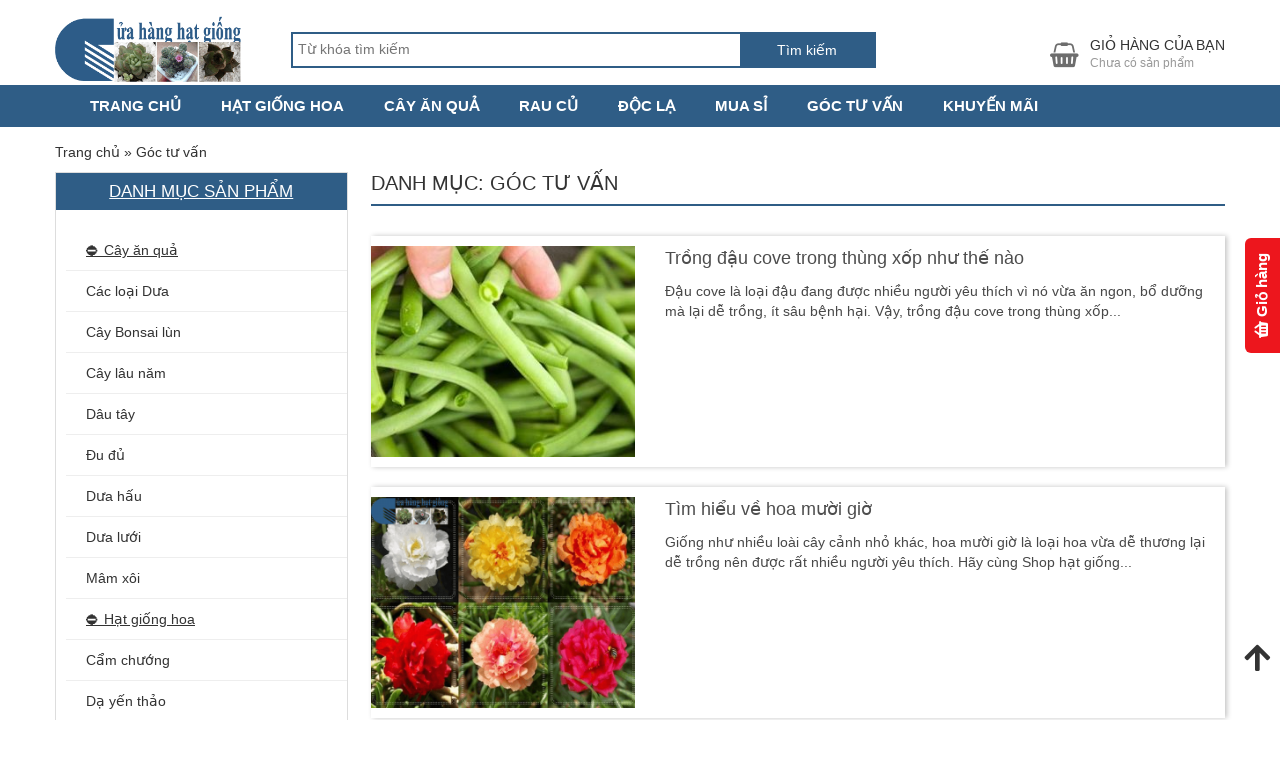

--- FILE ---
content_type: text/html; charset=UTF-8
request_url: https://cuahanghatgiong.net/goc-tu-van
body_size: 15409
content:
<!doctype html>
<html lang="vi">
<head>
	<meta charset="UTF-8">
	<meta name="viewport" content="width=device-width, initial-scale=1">
	<link rel="profile" href="https://gmpg.org/xfn/11">

				    
	<meta name='robots' content='index, follow, max-image-preview:large, max-snippet:-1, max-video-preview:-1' />
	<style>img:is([sizes="auto" i], [sizes^="auto," i]) { contain-intrinsic-size: 3000px 1500px }</style>
	
	<!-- This site is optimized with the Yoast SEO Premium plugin v26.2 (Yoast SEO v26.4) - https://yoast.com/wordpress/plugins/seo/ -->
	<title>Lưu trữ Góc tư vấn &#187; Cửa hàng hạt giống Mỹ Đình - Bán hạt giống Nhập khẩu Online</title>
	<link rel="canonical" href="https://cuahanghatgiong.net/goc-tu-van" />
	<link rel="next" href="https://cuahanghatgiong.net/goc-tu-van/page/2" />
	<meta property="og:locale" content="vi_VN" />
	<meta property="og:type" content="article" />
	<meta property="og:title" content="Lưu trữ Góc tư vấn" />
	<meta property="og:url" content="https://cuahanghatgiong.net/goc-tu-van" />
	<meta property="og:site_name" content="Cửa hàng hạt giống Mỹ Đình - Bán hạt giống Nhập khẩu Online" />
	<meta name="twitter:card" content="summary_large_image" />
	<script type="application/ld+json" class="yoast-schema-graph">{"@context":"https://schema.org","@graph":[{"@type":"CollectionPage","@id":"https://cuahanghatgiong.net/goc-tu-van","url":"https://cuahanghatgiong.net/goc-tu-van","name":"Lưu trữ Góc tư vấn &#187; Cửa hàng hạt giống Mỹ Đình - Bán hạt giống Nhập khẩu Online","isPartOf":{"@id":"https://cuahanghatgiong.net/#website"},"primaryImageOfPage":{"@id":"https://cuahanghatgiong.net/goc-tu-van#primaryimage"},"image":{"@id":"https://cuahanghatgiong.net/goc-tu-van#primaryimage"},"thumbnailUrl":"https://cuahanghatgiong.net/wp-content/uploads/2017/07/trong-dau-co-ve-trong-thung-xop-nhu-the-nao.jpg","breadcrumb":{"@id":"https://cuahanghatgiong.net/goc-tu-van#breadcrumb"},"inLanguage":"vi"},{"@type":"ImageObject","inLanguage":"vi","@id":"https://cuahanghatgiong.net/goc-tu-van#primaryimage","url":"https://cuahanghatgiong.net/wp-content/uploads/2017/07/trong-dau-co-ve-trong-thung-xop-nhu-the-nao.jpg","contentUrl":"https://cuahanghatgiong.net/wp-content/uploads/2017/07/trong-dau-co-ve-trong-thung-xop-nhu-the-nao.jpg","width":500,"height":400,"caption":"Trồng đậu cove trong thùng xốp như thế nào"},{"@type":"BreadcrumbList","@id":"https://cuahanghatgiong.net/goc-tu-van#breadcrumb","itemListElement":[{"@type":"ListItem","position":1,"name":"Trang chủ","item":"https://cuahanghatgiong.net/"},{"@type":"ListItem","position":2,"name":"Góc tư vấn"}]},{"@type":"WebSite","@id":"https://cuahanghatgiong.net/#website","url":"https://cuahanghatgiong.net/","name":"Cửa hàng hạt giống Mỹ Đình - Bán hạt giống Nhập khẩu Online","description":"Bán các loại hạt giống Nhập khẩu","potentialAction":[{"@type":"SearchAction","target":{"@type":"EntryPoint","urlTemplate":"https://cuahanghatgiong.net/?s={search_term_string}"},"query-input":{"@type":"PropertyValueSpecification","valueRequired":true,"valueName":"search_term_string"}}],"inLanguage":"vi"}]}</script>
	<!-- / Yoast SEO Premium plugin. -->


<link rel='dns-prefetch' href='//fonts.gstatic.com' />
<link rel='dns-prefetch' href='//fonts.googleapis.com' />
<link rel='dns-prefetch' href='//www.googletagmanager.com' />
<link rel='dns-prefetch' href='//www.google-analytics.com' />
<link rel='dns-prefetch' href='//facebook.com' />
<link rel='dns-prefetch' href='//www.facebook.com' />
<link rel='dns-prefetch' href='//connect.facebook.net' />
<link rel='dns-prefetch' href='//embed.tawk.to' />

<link rel="alternate" type="application/rss+xml" title="Dòng thông tin Cửa hàng hạt giống Mỹ Đình - Bán hạt giống Nhập khẩu Online &raquo;" href="https://cuahanghatgiong.net/feed" />
<link rel="alternate" type="application/rss+xml" title="Cửa hàng hạt giống Mỹ Đình - Bán hạt giống Nhập khẩu Online &raquo; Dòng bình luận" href="https://cuahanghatgiong.net/comments/feed" />
<link rel="alternate" type="application/rss+xml" title="Dòng thông tin danh mục Cửa hàng hạt giống Mỹ Đình - Bán hạt giống Nhập khẩu Online &raquo; Góc tư vấn" href="https://cuahanghatgiong.net/goc-tu-van/feed" />
<style id='wp-emoji-styles-inline-css' type='text/css'>

	img.wp-smiley, img.emoji {
		display: inline !important;
		border: none !important;
		box-shadow: none !important;
		height: 1em !important;
		width: 1em !important;
		margin: 0 0.07em !important;
		vertical-align: -0.1em !important;
		background: none !important;
		padding: 0 !important;
	}
</style>
<link rel='stylesheet' id='wp-block-library-css' href='https://cuahanghatgiong.net/wp-includes/css/dist/block-library/style.min.css?ver=6.8.3' type='text/css' media='all' />
<style id='classic-theme-styles-inline-css' type='text/css'>
/*! This file is auto-generated */
.wp-block-button__link{color:#fff;background-color:#32373c;border-radius:9999px;box-shadow:none;text-decoration:none;padding:calc(.667em + 2px) calc(1.333em + 2px);font-size:1.125em}.wp-block-file__button{background:#32373c;color:#fff;text-decoration:none}
</style>
<style id='global-styles-inline-css' type='text/css'>
:root{--wp--preset--aspect-ratio--square: 1;--wp--preset--aspect-ratio--4-3: 4/3;--wp--preset--aspect-ratio--3-4: 3/4;--wp--preset--aspect-ratio--3-2: 3/2;--wp--preset--aspect-ratio--2-3: 2/3;--wp--preset--aspect-ratio--16-9: 16/9;--wp--preset--aspect-ratio--9-16: 9/16;--wp--preset--color--black: #000000;--wp--preset--color--cyan-bluish-gray: #abb8c3;--wp--preset--color--white: #ffffff;--wp--preset--color--pale-pink: #f78da7;--wp--preset--color--vivid-red: #cf2e2e;--wp--preset--color--luminous-vivid-orange: #ff6900;--wp--preset--color--luminous-vivid-amber: #fcb900;--wp--preset--color--light-green-cyan: #7bdcb5;--wp--preset--color--vivid-green-cyan: #00d084;--wp--preset--color--pale-cyan-blue: #8ed1fc;--wp--preset--color--vivid-cyan-blue: #0693e3;--wp--preset--color--vivid-purple: #9b51e0;--wp--preset--gradient--vivid-cyan-blue-to-vivid-purple: linear-gradient(135deg,rgba(6,147,227,1) 0%,rgb(155,81,224) 100%);--wp--preset--gradient--light-green-cyan-to-vivid-green-cyan: linear-gradient(135deg,rgb(122,220,180) 0%,rgb(0,208,130) 100%);--wp--preset--gradient--luminous-vivid-amber-to-luminous-vivid-orange: linear-gradient(135deg,rgba(252,185,0,1) 0%,rgba(255,105,0,1) 100%);--wp--preset--gradient--luminous-vivid-orange-to-vivid-red: linear-gradient(135deg,rgba(255,105,0,1) 0%,rgb(207,46,46) 100%);--wp--preset--gradient--very-light-gray-to-cyan-bluish-gray: linear-gradient(135deg,rgb(238,238,238) 0%,rgb(169,184,195) 100%);--wp--preset--gradient--cool-to-warm-spectrum: linear-gradient(135deg,rgb(74,234,220) 0%,rgb(151,120,209) 20%,rgb(207,42,186) 40%,rgb(238,44,130) 60%,rgb(251,105,98) 80%,rgb(254,248,76) 100%);--wp--preset--gradient--blush-light-purple: linear-gradient(135deg,rgb(255,206,236) 0%,rgb(152,150,240) 100%);--wp--preset--gradient--blush-bordeaux: linear-gradient(135deg,rgb(254,205,165) 0%,rgb(254,45,45) 50%,rgb(107,0,62) 100%);--wp--preset--gradient--luminous-dusk: linear-gradient(135deg,rgb(255,203,112) 0%,rgb(199,81,192) 50%,rgb(65,88,208) 100%);--wp--preset--gradient--pale-ocean: linear-gradient(135deg,rgb(255,245,203) 0%,rgb(182,227,212) 50%,rgb(51,167,181) 100%);--wp--preset--gradient--electric-grass: linear-gradient(135deg,rgb(202,248,128) 0%,rgb(113,206,126) 100%);--wp--preset--gradient--midnight: linear-gradient(135deg,rgb(2,3,129) 0%,rgb(40,116,252) 100%);--wp--preset--font-size--small: 13px;--wp--preset--font-size--medium: 20px;--wp--preset--font-size--large: 36px;--wp--preset--font-size--x-large: 42px;--wp--preset--spacing--20: 0.44rem;--wp--preset--spacing--30: 0.67rem;--wp--preset--spacing--40: 1rem;--wp--preset--spacing--50: 1.5rem;--wp--preset--spacing--60: 2.25rem;--wp--preset--spacing--70: 3.38rem;--wp--preset--spacing--80: 5.06rem;--wp--preset--shadow--natural: 6px 6px 9px rgba(0, 0, 0, 0.2);--wp--preset--shadow--deep: 12px 12px 50px rgba(0, 0, 0, 0.4);--wp--preset--shadow--sharp: 6px 6px 0px rgba(0, 0, 0, 0.2);--wp--preset--shadow--outlined: 6px 6px 0px -3px rgba(255, 255, 255, 1), 6px 6px rgba(0, 0, 0, 1);--wp--preset--shadow--crisp: 6px 6px 0px rgba(0, 0, 0, 1);}:where(.is-layout-flex){gap: 0.5em;}:where(.is-layout-grid){gap: 0.5em;}body .is-layout-flex{display: flex;}.is-layout-flex{flex-wrap: wrap;align-items: center;}.is-layout-flex > :is(*, div){margin: 0;}body .is-layout-grid{display: grid;}.is-layout-grid > :is(*, div){margin: 0;}:where(.wp-block-columns.is-layout-flex){gap: 2em;}:where(.wp-block-columns.is-layout-grid){gap: 2em;}:where(.wp-block-post-template.is-layout-flex){gap: 1.25em;}:where(.wp-block-post-template.is-layout-grid){gap: 1.25em;}.has-black-color{color: var(--wp--preset--color--black) !important;}.has-cyan-bluish-gray-color{color: var(--wp--preset--color--cyan-bluish-gray) !important;}.has-white-color{color: var(--wp--preset--color--white) !important;}.has-pale-pink-color{color: var(--wp--preset--color--pale-pink) !important;}.has-vivid-red-color{color: var(--wp--preset--color--vivid-red) !important;}.has-luminous-vivid-orange-color{color: var(--wp--preset--color--luminous-vivid-orange) !important;}.has-luminous-vivid-amber-color{color: var(--wp--preset--color--luminous-vivid-amber) !important;}.has-light-green-cyan-color{color: var(--wp--preset--color--light-green-cyan) !important;}.has-vivid-green-cyan-color{color: var(--wp--preset--color--vivid-green-cyan) !important;}.has-pale-cyan-blue-color{color: var(--wp--preset--color--pale-cyan-blue) !important;}.has-vivid-cyan-blue-color{color: var(--wp--preset--color--vivid-cyan-blue) !important;}.has-vivid-purple-color{color: var(--wp--preset--color--vivid-purple) !important;}.has-black-background-color{background-color: var(--wp--preset--color--black) !important;}.has-cyan-bluish-gray-background-color{background-color: var(--wp--preset--color--cyan-bluish-gray) !important;}.has-white-background-color{background-color: var(--wp--preset--color--white) !important;}.has-pale-pink-background-color{background-color: var(--wp--preset--color--pale-pink) !important;}.has-vivid-red-background-color{background-color: var(--wp--preset--color--vivid-red) !important;}.has-luminous-vivid-orange-background-color{background-color: var(--wp--preset--color--luminous-vivid-orange) !important;}.has-luminous-vivid-amber-background-color{background-color: var(--wp--preset--color--luminous-vivid-amber) !important;}.has-light-green-cyan-background-color{background-color: var(--wp--preset--color--light-green-cyan) !important;}.has-vivid-green-cyan-background-color{background-color: var(--wp--preset--color--vivid-green-cyan) !important;}.has-pale-cyan-blue-background-color{background-color: var(--wp--preset--color--pale-cyan-blue) !important;}.has-vivid-cyan-blue-background-color{background-color: var(--wp--preset--color--vivid-cyan-blue) !important;}.has-vivid-purple-background-color{background-color: var(--wp--preset--color--vivid-purple) !important;}.has-black-border-color{border-color: var(--wp--preset--color--black) !important;}.has-cyan-bluish-gray-border-color{border-color: var(--wp--preset--color--cyan-bluish-gray) !important;}.has-white-border-color{border-color: var(--wp--preset--color--white) !important;}.has-pale-pink-border-color{border-color: var(--wp--preset--color--pale-pink) !important;}.has-vivid-red-border-color{border-color: var(--wp--preset--color--vivid-red) !important;}.has-luminous-vivid-orange-border-color{border-color: var(--wp--preset--color--luminous-vivid-orange) !important;}.has-luminous-vivid-amber-border-color{border-color: var(--wp--preset--color--luminous-vivid-amber) !important;}.has-light-green-cyan-border-color{border-color: var(--wp--preset--color--light-green-cyan) !important;}.has-vivid-green-cyan-border-color{border-color: var(--wp--preset--color--vivid-green-cyan) !important;}.has-pale-cyan-blue-border-color{border-color: var(--wp--preset--color--pale-cyan-blue) !important;}.has-vivid-cyan-blue-border-color{border-color: var(--wp--preset--color--vivid-cyan-blue) !important;}.has-vivid-purple-border-color{border-color: var(--wp--preset--color--vivid-purple) !important;}.has-vivid-cyan-blue-to-vivid-purple-gradient-background{background: var(--wp--preset--gradient--vivid-cyan-blue-to-vivid-purple) !important;}.has-light-green-cyan-to-vivid-green-cyan-gradient-background{background: var(--wp--preset--gradient--light-green-cyan-to-vivid-green-cyan) !important;}.has-luminous-vivid-amber-to-luminous-vivid-orange-gradient-background{background: var(--wp--preset--gradient--luminous-vivid-amber-to-luminous-vivid-orange) !important;}.has-luminous-vivid-orange-to-vivid-red-gradient-background{background: var(--wp--preset--gradient--luminous-vivid-orange-to-vivid-red) !important;}.has-very-light-gray-to-cyan-bluish-gray-gradient-background{background: var(--wp--preset--gradient--very-light-gray-to-cyan-bluish-gray) !important;}.has-cool-to-warm-spectrum-gradient-background{background: var(--wp--preset--gradient--cool-to-warm-spectrum) !important;}.has-blush-light-purple-gradient-background{background: var(--wp--preset--gradient--blush-light-purple) !important;}.has-blush-bordeaux-gradient-background{background: var(--wp--preset--gradient--blush-bordeaux) !important;}.has-luminous-dusk-gradient-background{background: var(--wp--preset--gradient--luminous-dusk) !important;}.has-pale-ocean-gradient-background{background: var(--wp--preset--gradient--pale-ocean) !important;}.has-electric-grass-gradient-background{background: var(--wp--preset--gradient--electric-grass) !important;}.has-midnight-gradient-background{background: var(--wp--preset--gradient--midnight) !important;}.has-small-font-size{font-size: var(--wp--preset--font-size--small) !important;}.has-medium-font-size{font-size: var(--wp--preset--font-size--medium) !important;}.has-large-font-size{font-size: var(--wp--preset--font-size--large) !important;}.has-x-large-font-size{font-size: var(--wp--preset--font-size--x-large) !important;}
:where(.wp-block-post-template.is-layout-flex){gap: 1.25em;}:where(.wp-block-post-template.is-layout-grid){gap: 1.25em;}
:where(.wp-block-columns.is-layout-flex){gap: 2em;}:where(.wp-block-columns.is-layout-grid){gap: 2em;}
:root :where(.wp-block-pullquote){font-size: 1.5em;line-height: 1.6;}
</style>
<link data-minify="1" rel='stylesheet' id='devvn-quickbuy-style-css' href='https://cuahanghatgiong.net/wp-content/cache/min/1/wp-content/plugins/devvn-quick-buy/css/devvn-quick-buy.css?ver=1760808684' type='text/css' media='all' />
<link data-minify="1" rel='stylesheet' id='woocommerce-layout-css' href='https://cuahanghatgiong.net/wp-content/cache/min/1/wp-content/plugins/woocommerce/assets/css/woocommerce-layout.css?ver=1760808684' type='text/css' media='all' />
<link data-minify="1" rel='stylesheet' id='woocommerce-smallscreen-css' href='https://cuahanghatgiong.net/wp-content/cache/min/1/wp-content/plugins/woocommerce/assets/css/woocommerce-smallscreen.css?ver=1760808684' type='text/css' media='only screen and (max-width: 768px)' />
<link data-minify="1" rel='stylesheet' id='woocommerce-general-css' href='https://cuahanghatgiong.net/wp-content/cache/min/1/wp-content/plugins/woocommerce/assets/css/woocommerce.css?ver=1760808684' type='text/css' media='all' />
<style id='woocommerce-inline-inline-css' type='text/css'>
.woocommerce form .form-row .required { visibility: visible; }
</style>
<link data-minify="1" rel='stylesheet' id='brands-styles-css' href='https://cuahanghatgiong.net/wp-content/cache/min/1/wp-content/plugins/woocommerce/assets/css/brands.css?ver=1760808684' type='text/css' media='all' />
<link data-minify="1" rel='stylesheet' id='bigc-restaurant-style-css' href='https://cuahanghatgiong.net/wp-content/cache/min/1/wp-content/themes/bigc/style.css?ver=1760808685' type='text/css' media='all' />
<link data-minify="1" rel='stylesheet' id='bigc-boostrap-css-css' href='https://cuahanghatgiong.net/wp-content/cache/min/1/wp-content/themes/bigc/assets/css/bootstrap.min.css?ver=1760808685' type='text/css' media='all' />
<link rel='stylesheet' id='carousel-style-css' href='https://cuahanghatgiong.net/wp-content/themes/bigc/assets/css/owl.carousel.min.css?ver=6.8.3' type='text/css' media='all' />
<link data-minify="1" rel='stylesheet' id='slick-style-css' href='https://cuahanghatgiong.net/wp-content/cache/min/1/wp-content/themes/bigc/assets/css/slick.css?ver=1760808685' type='text/css' media='all' />
<link data-minify="1" rel='stylesheet' id='lightslider-style-css' href='https://cuahanghatgiong.net/wp-content/cache/min/1/wp-content/themes/bigc/assets/css/lightslider.css?ver=1760808685' type='text/css' media='all' />
<link data-minify="1" rel='stylesheet' id='bigc-awesome-css-css' href='https://cuahanghatgiong.net/wp-content/cache/min/1/wp-content/themes/bigc/assets/css/font-awesome.min.css?ver=1760808685' type='text/css' media='all' />
<link data-minify="1" rel='stylesheet' id='fontawesome-style-css' href='https://cuahanghatgiong.net/wp-content/cache/min/1/wp-content/themes/bigc/assets/css/all.min.css?ver=1760808685' type='text/css' media='all' />
<link data-minify="1" rel='stylesheet' id='bigc-style-css' href='https://cuahanghatgiong.net/wp-content/cache/min/1/wp-content/themes/bigc/assets/css/bigc_style.css?ver=1760808685' type='text/css' media='all' />
<link data-minify="1" rel='stylesheet' id='bigc-style-woo-css' href='https://cuahanghatgiong.net/wp-content/cache/min/1/wp-content/themes/bigc/assets/css/woo.css?ver=1760808685' type='text/css' media='all' />
<link data-minify="1" rel='stylesheet' id='bigc-media-css' href='https://cuahanghatgiong.net/wp-content/cache/min/1/wp-content/themes/bigc/assets/css/media.css?ver=1760808685' type='text/css' media='all' />
<link rel='stylesheet' id='fancybox-css' href='https://cuahanghatgiong.net/wp-content/plugins/easy-fancybox/fancybox/1.5.4/jquery.fancybox.min.css?ver=6.8.3' type='text/css' media='screen' />
<style id='fancybox-inline-css' type='text/css'>
#fancybox-outer{background:#ffffff}#fancybox-content{background:#ffffff;border-color:#ffffff;color:#000000;}#fancybox-title,#fancybox-title-float-main{color:#fff}
</style>
<script type="text/javascript" src="https://cuahanghatgiong.net/wp-includes/js/jquery/jquery.min.js?ver=3.7.1" id="jquery-core-js"></script>


<script type="text/javascript" id="wc-add-to-cart-js-extra">
/* <![CDATA[ */
var wc_add_to_cart_params = {"ajax_url":"\/wp-admin\/admin-ajax.php","wc_ajax_url":"\/?wc-ajax=%%endpoint%%","i18n_view_cart":"Xem gi\u1ecf h\u00e0ng","cart_url":"https:\/\/cuahanghatgiong.net\/gio-hang","is_cart":"","cart_redirect_after_add":"no"};
/* ]]> */
</script>


<script type="text/javascript" id="woocommerce-js-extra">
/* <![CDATA[ */
var woocommerce_params = {"ajax_url":"\/wp-admin\/admin-ajax.php","wc_ajax_url":"\/?wc-ajax=%%endpoint%%","i18n_password_show":"Hi\u1ec3n th\u1ecb m\u1eadt kh\u1ea9u","i18n_password_hide":"\u1ea8n m\u1eadt kh\u1ea9u"};
/* ]]> */
</script>

<link rel="https://api.w.org/" href="https://cuahanghatgiong.net/wp-json/" /><link rel="alternate" title="JSON" type="application/json" href="https://cuahanghatgiong.net/wp-json/wp/v2/categories/145" /><link rel="EditURI" type="application/rsd+xml" title="RSD" href="https://cuahanghatgiong.net/xmlrpc.php?rsd" />
<meta name="generator" content="WordPress 6.8.3" />
<meta name="generator" content="WooCommerce 10.3.5" />

<!-- Google Tag Manager -->
<script>(function(w,d,s,l,i){w[l]=w[l]||[];w[l].push({'gtm.start':
new Date().getTime(),event:'gtm.js'});var f=d.getElementsByTagName(s)[0],
j=d.createElement(s),dl=l!='dataLayer'?'&l='+l:'';j.async=true;j.src=
'https://www.googletagmanager.com/gtm.js?id='+i+dl;f.parentNode.insertBefore(j,f);
})(window,document,'script','dataLayer','GTM-TXBMBWF');</script>
<!-- End Google Tag Manager -->

	<style type="text/css">
        .bx-wrapper .bx-pager.bx-default-pager a,.wpcf7-form-control.wpcf7-submit,form#searchform #searchsubmit:hover,.search_header button#searchsubmit {border:1px solid #2f5d86;}
        
        .nav-has-danhmuc, .sidebar .widget .widget-title, .bs-search-box button, .woocommerce ul.products li.product .button.add_to_cart_button, .woocommerce ul.products li.product .button {background-color:#2f5d86;}
        .woocommerce button.button.alt,  .section_cvp_title h3, .section_cvp_title h2, .sidebar .widget .widget-title, .product-right .widget .widget-title { background:#2f5d86; }
        .heading { border-bottom: 2px solid #2f5d86; }

        .bs-search-box .woocommerce-product-search {  border-color:  #2f5d86; } 

        .section_cvp_title h3:after{border-left: 30px solid #2f5d86;}

        a:hover,a:focus,h1.title-page,.top_header a:hover,.woocommerce .popup_cart ul.cart_list li .amount,.woocommerce .popup_cart ul.product_list_widget li .amount,a.section_cvp_link,h1.page-title,.woocommerce .widget_layered_nav.block-sidebar ul li .count,.woocommerce .widget_layered_nav.block-sidebar ul li.chosen a,.woocommerce .widget_layered_nav_filters.block-sidebar ul li .count,.woocommerce .widget_layered_nav_filters.block-sidebar ul li.chosen a,.woocommerce .widget_layered_nav.block-sidebar ul li a:active,.woocommerce .widget_layered_nav.block-sidebar ul li a:focus,.woocommerce .widget_layered_nav.block-sidebar ul li a:hover,.woocommerce .widget_layered_nav_filters.block-sidebar ul li a:active,.woocommerce .widget_layered_nav_filters.block-sidebar ul li a:focus,.woocommerce .widget_layered_nav_filters.block-sidebar ul li a:hover,.woocommerce .widget_layered_nav.block-sidebar ul li .count,.woocommerce .widget_layered_nav.block-sidebar ul li.chosen a,.woocommerce .widget_layered_nav_filters.block-sidebar ul li .count,.woocommerce .widget_layered_nav_filters.block-sidebar ul li.chosen a,.product_meta .sku,.product_meta a,.related.products h2,.up-sells.upsells.products h2,div#contact_to_buy h3,.cart_totals h2,.woocommerce-info:before,div#customer_details h3,h3#order_review_heading,ul.devvn_mega_menu_ul > li:hover > a,.woocommerce ul.cart_list li ins,.woocommerce ul.product_list_widget li ins,.woocommerce ul.cart_list li .amount,.woocommerce ul.product_list_widget li .amount,h2.post-title a:hover,.contact-detail ul li span,.woocommerce div.product p.price,.woocommerce div.product span.price,.woocommerce ul.products li.product .price,.woocommerce div.product p.price,.tinymce a, ul.devvn_mega_menu_ul > li.bs-has-nav:before, .info_site_banner h4, .woocommerce ul.products li.product .price.no-sale-price span.regular-price {color:#2f5d86}
        .section_cvp_title,h1.page-title {border-bottom:2px solid #2f5d86}
        .woocommerce .widget_layered_nav.block-sidebar ul li a:active::before,.woocommerce .widget_layered_nav.block-sidebar ul li a:focus::before,.woocommerce .widget_layered_nav.block-sidebar ul li a:hover::before,.woocommerce .widget_layered_nav.block-sidebar ul li.chosen a::before,.woocommerce .widget_layered_nav_filters.block-sidebar ul li a:active::before,.woocommerce .widget_layered_nav_filters.block-sidebar ul li a:focus::before,.woocommerce .widget_layered_nav_filters.block-sidebar ul li a:hover::before,.woocommerce .widget_layered_nav_filters.block-sidebar ul li.chosen a::before {color:#2f5d86;border-color:#2f5d86}
        .woocommerce .widget_price_filter .ui-slider .ui-slider-range,.woocommerce .widget_price_filter .ui-slider .ui-slider-handle {background-color:#2f5d86}
        .product_meta {border-left:2px solid #2f5d86}
        div#reviews div#comments {border-bottom:1px solid #2f5d86}
        .woocommerce #respond input#submit.alt,.woocommerce a.button.alt,.woocommerce button.button.alt,.woocommerce input.button.alt {background-color:#2f5d86}
        .cart_after_content {border:1px solid #2f5d86}
        .woocommerce-info {border-top-color:#2f5d86}
        .devvn_sub_mega_content,ul.devvn_sub_menu {border-left:5px solid #2f5d86}
        .scrollTo_top{background:#2f5d86 !important;}
        /*second_site_color*/
        .scrollTo_top:hover{background: #c670ab !important;}
        .search_header button#searchsubmit:hover{background: #c670ab;border: 1px solid #c670ab;}
        .woocommerce span.onsale,.woocommerce ul.products li.product .onsale {background-color: #c670ab;}
        footer.footer {background-color: #2D2D2D;}
        footer.footer a,footer.footer {color: #acacac;}
        h3.title-sidebar-footer {color: #fff;}
        .top_header {background: #6d6d6d;}
        .top_header a,.top_header,.top_header a:hover {color: #fff;}
	</style>
    	<noscript><style>.woocommerce-product-gallery{ opacity: 1 !important; }</style></noscript>
			<style type="text/css" id="wp-custom-css">
			.post__info .time {display: none}
.danhmuc_sanpham_menu {display:none}


.nav-has-danhmuc .col-md-9 {
    width: 100%;
}		</style>
		<meta name="generator" content="WP Rocket 3.20.0.2" data-wpr-features="wpr_defer_js wpr_minify_concatenate_js wpr_minify_css wpr_desktop wpr_dns_prefetch" /></head>

<body class="archive category category-goc-tu-van category-145 wp-theme-bigc theme-bigc woocommerce-no-js metaslider-plugin hfeed no-sidebar">
	<div data-rocket-location-hash="0618d851ce5ae792f527e16bbc8f30f9" class="site-container">
	<header data-rocket-location-hash="53cc1e79b2ed34c24395bdfd383e56ba" class="site-header">
						<div data-rocket-location-hash="6903121500a9f68531dcff8f535aa1f1" class="site-branding hidden-sm hidden-xs">
			<div class="header-has-nav clearfix hidden-sm hidden-xs">
				<div data-rocket-location-hash="c2b2a1461d8b94e639cd80a05325878c" class="container">
		   			<div data-rocket-location-hash="eba0c3de63ef232d13efe2935ab36efc" class="row">
		   				<div class="header">
							<div class="header__logo">
					    		<div class="logo">
					    								    			<a href="https://cuahanghatgiong.net/" title="Bán các loại hạt giống Nhập khẩu"><img src="https://cuahanghatgiong.net/wp-content/uploads/2019/03/logo-cuahanghatgiong-net.png" alt="Cửa hàng hạt giống Mỹ Đình &#8211; Bán hạt giống Nhập khẩu Online"/></a>
					    		</div>
					    	</div>
		    			    		    					<div class="bs-search-box hidden-sm">
		    					    <!-- <a class="bs-search-box-button"><i class="fa fa-search"></i></a> -->
		    					    
<form role="search" method="get" class="woocommerce-product-search clearfix" action="https://cuahanghatgiong.net/">
	<!-- <select name="bspost" id="bspost">
	    <option value="product"  >Sản phẩm</option>
	    <option value="post"  >Bài viết</option>
	</select> -->
	<input type="search" id="woocommerce-product-search-field" class="search-field" placeholder="Từ khóa tìm kiếm" value="" name="s" title="Search for:" />
	<button type="submit" class="btn btn-default" id="searchsubmit">Tìm kiếm</button>
	<input type="hidden" name="post_type" value="product" />
</form>
		    					</div>
		    						    						            				            		<div class="cart_header woocommerce">
		            		  <div class="popup_cart_hover">
		            		        <a class="cart-contents" href="https://cuahanghatgiong.net/gio-hang" title="Hiển thị giỏ hàng">
        <span>Giỏ hàng của bạn</span>
                    <small>Chưa có sản phẩm</small>
            </a>
		            		    <div class="popup_cart">

<ul class="cart_list product_list_widget ">

	
		<li class="empty">Chưa có sản phẩm trong giỏ hàng.</li>

	
</ul><!-- end product list -->


</div>
		            		  </div>
		            		</div>
		            				   				</div>
		   			</div>
	            </div>
            </div>
            <div class="nav-has-danhmuc clearfix hidden-sm hidden-xs">
            	<div data-rocket-location-hash="ad0d0d9caad992a98cde7a0ed92e0e39" class="container">
            		<div class="row">
			        				        	<div class="danhmuc_sanpham_menu col-md-3 hidder-sm">
			        	    <h3 class="title-sidebar click_open_mega">Danh mục sản phẩm<i class="fa fa-bars"></i></h3>
			        	    <div class="mega-menu">
		        	    		<div class="menu-danh-muc-san-pham-container"><ul id="menu-danh-muc" class="menu-danh-muc"><li id="menu-item-876" class="fas fa-angle-double-right menu-item menu-item-type-taxonomy menu-item-object-product_cat menu-item-has-children menu-item-876"><a href="https://cuahanghatgiong.net/shop/hat-giong-hoa">Hạt giống hoa</a>
<ul class="sub-menu">
	<li id="menu-item-877" class="fas fa-angle-right menu-item menu-item-type-taxonomy menu-item-object-product_cat menu-item-877"><a href="https://cuahanghatgiong.net/shop/hat-giong-hoa/de-trong">Dễ trồng</a></li>
	<li id="menu-item-878" class="fas fa-angle-right menu-item menu-item-type-taxonomy menu-item-object-product_cat menu-item-878"><a href="https://cuahanghatgiong.net/shop/hat-giong-hoa/hoa-cuc">Hoa Cúc</a></li>
</ul>
</li>
<li id="menu-item-879" class="fas fa-angle-double-right menu-item menu-item-type-taxonomy menu-item-object-product_cat menu-item-has-children menu-item-879"><a href="https://cuahanghatgiong.net/shop/rau-cu-qua">Rau củ quả</a>
<ul class="sub-menu">
	<li id="menu-item-880" class="fas fa-angle-right menu-item menu-item-type-taxonomy menu-item-object-product_cat menu-item-880"><a href="https://cuahanghatgiong.net/shop/rau-cu-qua/rau-an-qua">Rau ăn quả</a></li>
</ul>
</li>
<li id="menu-item-881" class="fas fa-angle-double-right menu-item menu-item-type-taxonomy menu-item-object-product_cat menu-item-881"><a href="https://cuahanghatgiong.net/shop/hoa-trong-tet">Hoa trồng tết</a></li>
<li id="menu-item-882" class="fas fa-angle-double-right menu-item menu-item-type-taxonomy menu-item-object-product_cat menu-item-882"><a href="https://cuahanghatgiong.net/shop/doc-la">Độc lạ</a></li>
<li id="menu-item-883" class="fas fa-angle-double-right menu-item menu-item-type-taxonomy menu-item-object-product_cat menu-item-883"><a href="https://cuahanghatgiong.net/shop/cay-an-qua">Cây ăn quả</a></li>
</ul></div>			        	    </div>
			        	    
			        	</div>
			        							<div class="nav__primary col-md-9 col-sm-12">
							<div id="primary-menu" class="main__navigation"><ul id="menu-primary-menu" class="menu"><li id="menu-item-9646" class="menu-item menu-item-type-custom menu-item-object-custom menu-item-9646"><a href="/">Trang chủ</a></li>
<li id="menu-item-54" class="menu-item menu-item-type-custom menu-item-object-custom menu-item-has-children menu-item-54"><a href="https://cuahanghatgiong.net/shop/hat-giong-hoa">Hạt giống hoa</a>
<ul class="sub-menu">
	<li id="menu-item-9609" class="menu-item menu-item-type-custom menu-item-object-custom menu-item-9609"><a href="https://cuahanghatgiong.net/shop/hat-giong-hoa/de-trong">Hoa dễ trồng</a></li>
	<li id="menu-item-9610" class="menu-item menu-item-type-custom menu-item-object-custom menu-item-9610"><a href="https://cuahanghatgiong.net/shop/hat-giong-hoa/hoa-cuc">Hoa Cúc</a></li>
	<li id="menu-item-9611" class="menu-item menu-item-type-custom menu-item-object-custom menu-item-9611"><a href="https://cuahanghatgiong.net/shop/hoa-trong-tet">Hoa trồng chậu</a></li>
	<li id="menu-item-9613" class="menu-item menu-item-type-custom menu-item-object-custom menu-item-9613"><a href="https://cuahanghatgiong.net/shop/hat-giong-hoa/hoa-hong">Hoa hồng</a></li>
	<li id="menu-item-9614" class="menu-item menu-item-type-custom menu-item-object-custom menu-item-9614"><a href="https://cuahanghatgiong.net/shop/hat-giong-hoa/huong-duong">Hướng Dương</a></li>
	<li id="menu-item-9615" class="menu-item menu-item-type-custom menu-item-object-custom menu-item-9615"><a href="https://cuahanghatgiong.net/shop/mini-de-ban">Hoa Mini để bàn</a></li>
</ul>
</li>
<li id="menu-item-884" class="menu-item menu-item-type-taxonomy menu-item-object-product_cat menu-item-has-children menu-item-884"><a href="https://cuahanghatgiong.net/shop/cay-an-qua">Cây ăn quả</a>
<ul class="sub-menu">
	<li id="menu-item-885" class="menu-item menu-item-type-taxonomy menu-item-object-product_cat menu-item-885"><a href="https://cuahanghatgiong.net/shop/cay-an-qua/dau-tay">Dâu tây</a></li>
	<li id="menu-item-886" class="menu-item menu-item-type-taxonomy menu-item-object-product_cat menu-item-886"><a href="https://cuahanghatgiong.net/shop/cay-an-qua/du-du">Đu đủ</a></li>
	<li id="menu-item-887" class="menu-item menu-item-type-taxonomy menu-item-object-product_cat menu-item-887"><a href="https://cuahanghatgiong.net/shop/cay-an-qua/dua-hau">Dưa hấu</a></li>
	<li id="menu-item-888" class="menu-item menu-item-type-taxonomy menu-item-object-product_cat menu-item-888"><a href="https://cuahanghatgiong.net/shop/cay-an-qua/dua-luoi">Dưa lưới</a></li>
	<li id="menu-item-9675" class="menu-item menu-item-type-custom menu-item-object-custom menu-item-9675"><a href="https://cuahanghatgiong.net/shop/rau-cu-qua/dua-chuot">Dưa chuột</a></li>
	<li id="menu-item-889" class="menu-item menu-item-type-taxonomy menu-item-object-product_cat menu-item-889"><a href="https://cuahanghatgiong.net/shop/cay-an-qua/mam-xoi">Mâm xôi</a></li>
	<li id="menu-item-9695" class="menu-item menu-item-type-custom menu-item-object-custom menu-item-9695"><a href="https://cuahanghatgiong.net/shop/cay-an-qua/cay-bonsai-lun">Cây Bonsai</a></li>
	<li id="menu-item-9696" class="menu-item menu-item-type-custom menu-item-object-custom menu-item-9696"><a href="https://cuahanghatgiong.net/shop/cay-an-qua/cay-lau-nam">Cây lâu năm</a></li>
</ul>
</li>
<li id="menu-item-9669" class="menu-item menu-item-type-custom menu-item-object-custom menu-item-has-children menu-item-9669"><a href="https://cuahanghatgiong.net/shop/rau-cu-qua">Rau củ</a>
<ul class="sub-menu">
	<li id="menu-item-9676" class="menu-item menu-item-type-custom menu-item-object-custom menu-item-9676"><a href="https://cuahanghatgiong.net/shop/rau-cu-qua/rau-an-la">Rau ăn lá</a></li>
	<li id="menu-item-9678" class="menu-item menu-item-type-custom menu-item-object-custom menu-item-9678"><a href="https://cuahanghatgiong.net/shop/rau-cu-qua/rau-cai">Rau cải</a></li>
	<li id="menu-item-9677" class="menu-item menu-item-type-custom menu-item-object-custom menu-item-9677"><a href="https://cuahanghatgiong.net/shop/rau-cu-qua/rau-an-qua">Rau ăn quả</a></li>
	<li id="menu-item-9670" class="menu-item menu-item-type-custom menu-item-object-custom menu-item-9670"><a href="https://cuahanghatgiong.net/shop/rau-cu-qua/ca-chua">Cà chua</a></li>
	<li id="menu-item-9672" class="menu-item menu-item-type-custom menu-item-object-custom menu-item-9672"><a href="https://cuahanghatgiong.net/shop/rau-cu-qua/cac-loai-ca">Các loại cà</a></li>
	<li id="menu-item-9671" class="menu-item menu-item-type-custom menu-item-object-custom menu-item-9671"><a href="https://cuahanghatgiong.net/shop/rau-cu-qua/cac-loai-bi">Các loại bí</a></li>
	<li id="menu-item-9673" class="menu-item menu-item-type-custom menu-item-object-custom menu-item-9673"><a href="https://cuahanghatgiong.net/shop/rau-cu-qua/cac-loai-dau">Các loại đậu</a></li>
	<li id="menu-item-9674" class="menu-item menu-item-type-custom menu-item-object-custom menu-item-9674"><a href="https://cuahanghatgiong.net/shop/rau-cu-qua/cac-loai-rau-qua-leo-gian">Rau củ leo giàn</a></li>
	<li id="menu-item-9679" class="menu-item menu-item-type-custom menu-item-object-custom menu-item-9679"><a href="https://cuahanghatgiong.net/shop/rau-cu-qua/rau-mam">Rau mầm</a></li>
	<li id="menu-item-9680" class="menu-item menu-item-type-custom menu-item-object-custom menu-item-9680"><a href="https://cuahanghatgiong.net/shop/cay-rau-gia-vi">Cây gia vị</a></li>
</ul>
</li>
<li id="menu-item-891" class="menu-item menu-item-type-taxonomy menu-item-object-product_cat menu-item-has-children menu-item-891"><a href="https://cuahanghatgiong.net/shop/doc-la">Độc lạ</a>
<ul class="sub-menu">
	<li id="menu-item-9681" class="menu-item menu-item-type-custom menu-item-object-custom menu-item-9681"><a href="https://cuahanghatgiong.net/shop/khong-lo">Cây khổng lồ</a></li>
	<li id="menu-item-9682" class="menu-item menu-item-type-custom menu-item-object-custom menu-item-9682"><a href="https://cuahanghatgiong.net/shop/cay-an-qua/cay-bonsai-lun">Cây Bonsai</a></li>
	<li id="menu-item-9683" class="menu-item menu-item-type-custom menu-item-object-custom menu-item-9683"><a href="https://cuahanghatgiong.net/shop/ti-hon-mini">Tí hon &#8211; Mini</a></li>
</ul>
</li>
<li id="menu-item-9617" class="menu-item menu-item-type-custom menu-item-object-custom menu-item-9617"><a href="https://cuahanghatgiong.net/shop/hat-giong-gia-si">Mua Sỉ</a></li>
<li id="menu-item-9627" class="menu-item menu-item-type-custom menu-item-object-custom current-menu-item menu-item-has-children menu-item-9627"><a href="https://cuahanghatgiong.net/goc-tu-van" aria-current="page">Góc tư vấn</a>
<ul class="sub-menu">
	<li id="menu-item-9626" class="menu-item menu-item-type-custom menu-item-object-custom menu-item-9626"><a href="https://cuahanghatgiong.net/anh-khach-trong">Ảnh khách trồng</a></li>
	<li id="menu-item-9629" class="menu-item menu-item-type-custom menu-item-object-custom menu-item-9629"><a href="https://cuahanghatgiong.net/goc-tu-van/cach-trong-hoa">Cách trồng hoa</a></li>
	<li id="menu-item-9630" class="menu-item menu-item-type-custom menu-item-object-custom menu-item-9630"><a href="https://cuahanghatgiong.net/goc-tu-van/cach-trong-rau">Cách trồng rau</a></li>
	<li id="menu-item-9628" class="menu-item menu-item-type-custom menu-item-object-custom menu-item-9628"><a href="https://cuahanghatgiong.net/goc-tu-van/cach-trong-cay-an-qua">Cách trồng cây ăn quả</a></li>
</ul>
</li>
<li id="menu-item-9641" class="menu-item menu-item-type-custom menu-item-object-custom menu-item-9641"><a href="https://cuahanghatgiong.net/khuyen-mai">Khuyến Mãi</a></li>
</ul></div>		
				    	</div>
            		</div>
            	</div>
            </div>
		</div>
	    
	    <div data-rocket-location-hash="496403e99620aacc1ce4029c796a396d" class="menu-mobile hidden-lg hidden-sm">
	    	<div class="menu-danhmuc-mobile">
	    		<a class="open-menu-mobile">
	    			<i class="fas fa-bars"></i>
	    		</a>
	    	</div>
	    	<div class="menu-logo">
    			    			<a href="https://cuahanghatgiong.net/" title="Bán các loại hạt giống Nhập khẩu"><img src="https://cuahanghatgiong.net/wp-content/uploads/2019/03/logo-cuahanghatgiong-net.png" alt="Cửa hàng hạt giống Mỹ Đình &#8211; Bán hạt giống Nhập khẩu Online"/></a>
	    	</div>
	    	<div class="search-form">
				<span class="toggle-search"><i class="fas fa-search"></i></span>
	    		<div class="bs-search-form">
		    		
<form role="search" method="get" class="woocommerce-product-search clearfix" action="https://cuahanghatgiong.net/">
	<!-- <select name="bspost" id="bspost">
	    <option value="product"  >Sản phẩm</option>
	    <option value="post"  >Bài viết</option>
	</select> -->
	<input type="search" id="woocommerce-product-search-field" class="search-field" placeholder="Từ khóa tìm kiếm" value="" name="s" title="Search for:" />
	<button type="submit" class="btn btn-default" id="searchsubmit">Tìm kiếm</button>
	<input type="hidden" name="post_type" value="product" />
</form>
	    		</div>
	    	</div>
	    	<!-- <div class="menu-primary">
	    		<a href=""></a>
	    	</div> -->
	    	
	    </div>
	    <div class="nav-menu-mobile">
	    	<div class="menu-panel">
	    		<a class="close-menu">Đóng menu</a>
	    				    		<div class="menu-navbar clearfix">
		    			<span class="tab-link current" data-tab="tab-menu">Menu</span>
		    			<span class="tab-link" data-tab="tab-danhmuc">Danh mục</span>
		    		</div>
		    		<div class="menu-panel-content clearfix">
		    			<div id="tab-menu" class="tab-content current">
		    				<div id="primary-menu" class="mobile__navigation"><ul id="menu-primary-menu-1" class="menu"><li class="menu-item menu-item-type-custom menu-item-object-custom menu-item-9646"><a href="/">Trang chủ</a></li>
<li class="menu-item menu-item-type-custom menu-item-object-custom menu-item-has-children menu-item-54"><a href="https://cuahanghatgiong.net/shop/hat-giong-hoa">Hạt giống hoa</a>
<ul class="sub-menu">
	<li class="menu-item menu-item-type-custom menu-item-object-custom menu-item-9609"><a href="https://cuahanghatgiong.net/shop/hat-giong-hoa/de-trong">Hoa dễ trồng</a></li>
	<li class="menu-item menu-item-type-custom menu-item-object-custom menu-item-9610"><a href="https://cuahanghatgiong.net/shop/hat-giong-hoa/hoa-cuc">Hoa Cúc</a></li>
	<li class="menu-item menu-item-type-custom menu-item-object-custom menu-item-9611"><a href="https://cuahanghatgiong.net/shop/hoa-trong-tet">Hoa trồng chậu</a></li>
	<li class="menu-item menu-item-type-custom menu-item-object-custom menu-item-9613"><a href="https://cuahanghatgiong.net/shop/hat-giong-hoa/hoa-hong">Hoa hồng</a></li>
	<li class="menu-item menu-item-type-custom menu-item-object-custom menu-item-9614"><a href="https://cuahanghatgiong.net/shop/hat-giong-hoa/huong-duong">Hướng Dương</a></li>
	<li class="menu-item menu-item-type-custom menu-item-object-custom menu-item-9615"><a href="https://cuahanghatgiong.net/shop/mini-de-ban">Hoa Mini để bàn</a></li>
</ul>
</li>
<li class="menu-item menu-item-type-taxonomy menu-item-object-product_cat menu-item-has-children menu-item-884"><a href="https://cuahanghatgiong.net/shop/cay-an-qua">Cây ăn quả</a>
<ul class="sub-menu">
	<li class="menu-item menu-item-type-taxonomy menu-item-object-product_cat menu-item-885"><a href="https://cuahanghatgiong.net/shop/cay-an-qua/dau-tay">Dâu tây</a></li>
	<li class="menu-item menu-item-type-taxonomy menu-item-object-product_cat menu-item-886"><a href="https://cuahanghatgiong.net/shop/cay-an-qua/du-du">Đu đủ</a></li>
	<li class="menu-item menu-item-type-taxonomy menu-item-object-product_cat menu-item-887"><a href="https://cuahanghatgiong.net/shop/cay-an-qua/dua-hau">Dưa hấu</a></li>
	<li class="menu-item menu-item-type-taxonomy menu-item-object-product_cat menu-item-888"><a href="https://cuahanghatgiong.net/shop/cay-an-qua/dua-luoi">Dưa lưới</a></li>
	<li class="menu-item menu-item-type-custom menu-item-object-custom menu-item-9675"><a href="https://cuahanghatgiong.net/shop/rau-cu-qua/dua-chuot">Dưa chuột</a></li>
	<li class="menu-item menu-item-type-taxonomy menu-item-object-product_cat menu-item-889"><a href="https://cuahanghatgiong.net/shop/cay-an-qua/mam-xoi">Mâm xôi</a></li>
	<li class="menu-item menu-item-type-custom menu-item-object-custom menu-item-9695"><a href="https://cuahanghatgiong.net/shop/cay-an-qua/cay-bonsai-lun">Cây Bonsai</a></li>
	<li class="menu-item menu-item-type-custom menu-item-object-custom menu-item-9696"><a href="https://cuahanghatgiong.net/shop/cay-an-qua/cay-lau-nam">Cây lâu năm</a></li>
</ul>
</li>
<li class="menu-item menu-item-type-custom menu-item-object-custom menu-item-has-children menu-item-9669"><a href="https://cuahanghatgiong.net/shop/rau-cu-qua">Rau củ</a>
<ul class="sub-menu">
	<li class="menu-item menu-item-type-custom menu-item-object-custom menu-item-9676"><a href="https://cuahanghatgiong.net/shop/rau-cu-qua/rau-an-la">Rau ăn lá</a></li>
	<li class="menu-item menu-item-type-custom menu-item-object-custom menu-item-9678"><a href="https://cuahanghatgiong.net/shop/rau-cu-qua/rau-cai">Rau cải</a></li>
	<li class="menu-item menu-item-type-custom menu-item-object-custom menu-item-9677"><a href="https://cuahanghatgiong.net/shop/rau-cu-qua/rau-an-qua">Rau ăn quả</a></li>
	<li class="menu-item menu-item-type-custom menu-item-object-custom menu-item-9670"><a href="https://cuahanghatgiong.net/shop/rau-cu-qua/ca-chua">Cà chua</a></li>
	<li class="menu-item menu-item-type-custom menu-item-object-custom menu-item-9672"><a href="https://cuahanghatgiong.net/shop/rau-cu-qua/cac-loai-ca">Các loại cà</a></li>
	<li class="menu-item menu-item-type-custom menu-item-object-custom menu-item-9671"><a href="https://cuahanghatgiong.net/shop/rau-cu-qua/cac-loai-bi">Các loại bí</a></li>
	<li class="menu-item menu-item-type-custom menu-item-object-custom menu-item-9673"><a href="https://cuahanghatgiong.net/shop/rau-cu-qua/cac-loai-dau">Các loại đậu</a></li>
	<li class="menu-item menu-item-type-custom menu-item-object-custom menu-item-9674"><a href="https://cuahanghatgiong.net/shop/rau-cu-qua/cac-loai-rau-qua-leo-gian">Rau củ leo giàn</a></li>
	<li class="menu-item menu-item-type-custom menu-item-object-custom menu-item-9679"><a href="https://cuahanghatgiong.net/shop/rau-cu-qua/rau-mam">Rau mầm</a></li>
	<li class="menu-item menu-item-type-custom menu-item-object-custom menu-item-9680"><a href="https://cuahanghatgiong.net/shop/cay-rau-gia-vi">Cây gia vị</a></li>
</ul>
</li>
<li class="menu-item menu-item-type-taxonomy menu-item-object-product_cat menu-item-has-children menu-item-891"><a href="https://cuahanghatgiong.net/shop/doc-la">Độc lạ</a>
<ul class="sub-menu">
	<li class="menu-item menu-item-type-custom menu-item-object-custom menu-item-9681"><a href="https://cuahanghatgiong.net/shop/khong-lo">Cây khổng lồ</a></li>
	<li class="menu-item menu-item-type-custom menu-item-object-custom menu-item-9682"><a href="https://cuahanghatgiong.net/shop/cay-an-qua/cay-bonsai-lun">Cây Bonsai</a></li>
	<li class="menu-item menu-item-type-custom menu-item-object-custom menu-item-9683"><a href="https://cuahanghatgiong.net/shop/ti-hon-mini">Tí hon &#8211; Mini</a></li>
</ul>
</li>
<li class="menu-item menu-item-type-custom menu-item-object-custom menu-item-9617"><a href="https://cuahanghatgiong.net/shop/hat-giong-gia-si">Mua Sỉ</a></li>
<li class="menu-item menu-item-type-custom menu-item-object-custom current-menu-item menu-item-has-children menu-item-9627"><a href="https://cuahanghatgiong.net/goc-tu-van" aria-current="page">Góc tư vấn</a>
<ul class="sub-menu">
	<li class="menu-item menu-item-type-custom menu-item-object-custom menu-item-9626"><a href="https://cuahanghatgiong.net/anh-khach-trong">Ảnh khách trồng</a></li>
	<li class="menu-item menu-item-type-custom menu-item-object-custom menu-item-9629"><a href="https://cuahanghatgiong.net/goc-tu-van/cach-trong-hoa">Cách trồng hoa</a></li>
	<li class="menu-item menu-item-type-custom menu-item-object-custom menu-item-9630"><a href="https://cuahanghatgiong.net/goc-tu-van/cach-trong-rau">Cách trồng rau</a></li>
	<li class="menu-item menu-item-type-custom menu-item-object-custom menu-item-9628"><a href="https://cuahanghatgiong.net/goc-tu-van/cach-trong-cay-an-qua">Cách trồng cây ăn quả</a></li>
</ul>
</li>
<li class="menu-item menu-item-type-custom menu-item-object-custom menu-item-9641"><a href="https://cuahanghatgiong.net/khuyen-mai">Khuyến Mãi</a></li>
</ul></div>		    			</div>
		    			<div id="tab-danhmuc" class="tab-content">
		    				<div class="mobile__navigation"><ul id="menu-danh-muc" class="menu-danh-muc"><li class="fas fa-angle-double-right menu-item menu-item-type-taxonomy menu-item-object-product_cat menu-item-has-children menu-item-876"><a href="https://cuahanghatgiong.net/shop/hat-giong-hoa">Hạt giống hoa</a>
<ul class="sub-menu">
	<li class="fas fa-angle-right menu-item menu-item-type-taxonomy menu-item-object-product_cat menu-item-877"><a href="https://cuahanghatgiong.net/shop/hat-giong-hoa/de-trong">Dễ trồng</a></li>
	<li class="fas fa-angle-right menu-item menu-item-type-taxonomy menu-item-object-product_cat menu-item-878"><a href="https://cuahanghatgiong.net/shop/hat-giong-hoa/hoa-cuc">Hoa Cúc</a></li>
</ul>
</li>
<li class="fas fa-angle-double-right menu-item menu-item-type-taxonomy menu-item-object-product_cat menu-item-has-children menu-item-879"><a href="https://cuahanghatgiong.net/shop/rau-cu-qua">Rau củ quả</a>
<ul class="sub-menu">
	<li class="fas fa-angle-right menu-item menu-item-type-taxonomy menu-item-object-product_cat menu-item-880"><a href="https://cuahanghatgiong.net/shop/rau-cu-qua/rau-an-qua">Rau ăn quả</a></li>
</ul>
</li>
<li class="fas fa-angle-double-right menu-item menu-item-type-taxonomy menu-item-object-product_cat menu-item-881"><a href="https://cuahanghatgiong.net/shop/hoa-trong-tet">Hoa trồng tết</a></li>
<li class="fas fa-angle-double-right menu-item menu-item-type-taxonomy menu-item-object-product_cat menu-item-882"><a href="https://cuahanghatgiong.net/shop/doc-la">Độc lạ</a></li>
<li class="fas fa-angle-double-right menu-item menu-item-type-taxonomy menu-item-object-product_cat menu-item-883"><a href="https://cuahanghatgiong.net/shop/cay-an-qua">Cây ăn quả</a></li>
</ul></div>		    			</div>
		    		</div>
		    		
		    		    	</div>
	    </div>
	</header><!-- #masthead -->

	<div data-rocket-location-hash="e6f126a449ffa9b1c911c53432840c54" id="content" class="site-content clearfix">
		<div class="container">
			
			<div class="row">
				<p class="bs-breadcrumbs"><span><span><a href="https://cuahanghatgiong.net/">Trang chủ</a></span> » <span class="breadcrumb_last" aria-current="page">Góc tư vấn</span></span></p>
	<div id="primary" class="content-area">
		<main id="main" class="site-main">

		
			<h1 class="heading">Danh mục: <span>Góc tư vấn</span></h1>			<div class="list-news">
								          	<div class="item-news clearfix">
			          		<div class="row">
			          			<div class="post-thumbnail col-md-4">
			          				<a href="https://cuahanghatgiong.net/trong-dau-cove-trong-thung-xop-nhu-the-nao">
			          					<img width="300" height="240" src=[data-uri] data-src="https://cuahanghatgiong.net/wp-content/uploads/2017/07/trong-dau-co-ve-trong-thung-xop-nhu-the-nao-300x240.jpg" class="attachment-medium size-medium wp-post-image" alt="Trồng đậu cove trong thùng xốp như thế nào" decoding="async" fetchpriority="high" srcset="https://cuahanghatgiong.net/wp-content/uploads/2017/07/trong-dau-co-ve-trong-thung-xop-nhu-the-nao-300x240.jpg 300w, https://cuahanghatgiong.net/wp-content/uploads/2017/07/trong-dau-co-ve-trong-thung-xop-nhu-the-nao.jpg 500w" sizes="(max-width: 300px) 100vw, 300px" /><noscript><img width="300" height="240" src="https://cuahanghatgiong.net/wp-content/uploads/2017/07/trong-dau-co-ve-trong-thung-xop-nhu-the-nao-300x240.jpg" class="attachment-medium size-medium wp-post-image" alt="Trồng đậu cove trong thùng xốp như thế nào" decoding="async" fetchpriority="high" srcset="https://cuahanghatgiong.net/wp-content/uploads/2017/07/trong-dau-co-ve-trong-thung-xop-nhu-the-nao-300x240.jpg 300w, https://cuahanghatgiong.net/wp-content/uploads/2017/07/trong-dau-co-ve-trong-thung-xop-nhu-the-nao.jpg 500w" sizes="(max-width: 300px) 100vw, 300px" /></noscript>			          				</a>
			          			</div>
			          			<div class="content col-md-8">
			          				<a class="news-title" href="https://cuahanghatgiong.net/trong-dau-cove-trong-thung-xop-nhu-the-nao" title="Trồng đậu cove trong thùng xốp như thế nào">Trồng đậu cove trong thùng xốp như thế nào</a>
			          				<p>Đậu cove là loại đậu đang được nhiều người yêu thích vì nó vừa ăn ngon, bổ dưỡng mà lại dễ trồng, ít sâu bệnh hại. Vậy, trồng đậu cove trong thùng xốp...</br><a class='more-link' href='https://cuahanghatgiong.net/trong-dau-cove-trong-thung-xop-nhu-the-nao'></a></p>			          			</div>
			          		</div>
		          			
			          	</div>
								          	<div class="item-news clearfix">
			          		<div class="row">
			          			<div class="post-thumbnail col-md-4">
			          				<a href="https://cuahanghatgiong.net/tim-hieu-ve-hoa-muoi-gio">
			          					<img width="300" height="240" src=[data-uri] data-src="https://cuahanghatgiong.net/wp-content/uploads/2017/05/ban-hat-giong-hoa-muoi-gio-my-mix-cuahanghatgiong-300x240.png" class="attachment-medium size-medium wp-post-image" alt="Hạt giống hoa mười giờ kép mỹ" decoding="async" loading="lazy" srcset="https://cuahanghatgiong.net/wp-content/uploads/2017/05/ban-hat-giong-hoa-muoi-gio-my-mix-cuahanghatgiong-300x240.png 300w, https://cuahanghatgiong.net/wp-content/uploads/2017/05/ban-hat-giong-hoa-muoi-gio-my-mix-cuahanghatgiong.png 500w" sizes="auto, (max-width: 300px) 100vw, 300px" /><noscript><img width="300" height="240" src="https://cuahanghatgiong.net/wp-content/uploads/2017/05/ban-hat-giong-hoa-muoi-gio-my-mix-cuahanghatgiong-300x240.png" class="attachment-medium size-medium wp-post-image" alt="Hạt giống hoa mười giờ kép mỹ" decoding="async" loading="lazy" srcset="https://cuahanghatgiong.net/wp-content/uploads/2017/05/ban-hat-giong-hoa-muoi-gio-my-mix-cuahanghatgiong-300x240.png 300w, https://cuahanghatgiong.net/wp-content/uploads/2017/05/ban-hat-giong-hoa-muoi-gio-my-mix-cuahanghatgiong.png 500w" sizes="auto, (max-width: 300px) 100vw, 300px" /></noscript>			          				</a>
			          			</div>
			          			<div class="content col-md-8">
			          				<a class="news-title" href="https://cuahanghatgiong.net/tim-hieu-ve-hoa-muoi-gio" title="Tìm hiểu về hoa mười giờ">Tìm hiểu về hoa mười giờ</a>
			          				<p>Giống như nhiều loài cây cảnh nhỏ khác, hoa mười giờ là loại hoa vừa dễ thương lại dễ trồng nên được rất nhiều người yêu thích. Hãy cùng Shop hạt giống...</br><a class='more-link' href='https://cuahanghatgiong.net/tim-hieu-ve-hoa-muoi-gio'></a></p>			          			</div>
			          		</div>
		          			
			          	</div>
								          	<div class="item-news clearfix">
			          		<div class="row">
			          			<div class="post-thumbnail col-md-4">
			          				<a href="https://cuahanghatgiong.net/thang-10-trong-rau-gi-voi-13-loai-rau">
			          					<img width="300" height="240" src=[data-uri] data-src="https://cuahanghatgiong.net/wp-content/uploads/2017/08/thang-10-trong-rau-gi-cuahanghatgiongmydinh-300x240.png" class="attachment-medium size-medium wp-post-image" alt="Tháng 10 trồng rau gì?" decoding="async" loading="lazy" srcset="https://cuahanghatgiong.net/wp-content/uploads/2017/08/thang-10-trong-rau-gi-cuahanghatgiongmydinh-300x240.png 300w, https://cuahanghatgiong.net/wp-content/uploads/2017/08/thang-10-trong-rau-gi-cuahanghatgiongmydinh.png 500w" sizes="auto, (max-width: 300px) 100vw, 300px" /><noscript><img width="300" height="240" src="https://cuahanghatgiong.net/wp-content/uploads/2017/08/thang-10-trong-rau-gi-cuahanghatgiongmydinh-300x240.png" class="attachment-medium size-medium wp-post-image" alt="Tháng 10 trồng rau gì?" decoding="async" loading="lazy" srcset="https://cuahanghatgiong.net/wp-content/uploads/2017/08/thang-10-trong-rau-gi-cuahanghatgiongmydinh-300x240.png 300w, https://cuahanghatgiong.net/wp-content/uploads/2017/08/thang-10-trong-rau-gi-cuahanghatgiongmydinh.png 500w" sizes="auto, (max-width: 300px) 100vw, 300px" /></noscript>			          				</a>
			          			</div>
			          			<div class="content col-md-8">
			          				<a class="news-title" href="https://cuahanghatgiong.net/thang-10-trong-rau-gi-voi-13-loai-rau" title="Tháng 10 trồng rau gì?">Tháng 10 trồng rau gì?</a>
			          				<p>Lại một tháng nữa đi qua, Tháng 10 trồng rau gì đây? Những loại rau gì trồng một lần nhanh được thu hoạch và thu hoạch liên tục vào tháng 10? Để giúp bạn giải...</br><a class='more-link' href='https://cuahanghatgiong.net/thang-10-trong-rau-gi-voi-13-loai-rau'></a></p>			          			</div>
			          		</div>
		          			
			          	</div>
								          	<div class="item-news clearfix">
			          		<div class="row">
			          			<div class="post-thumbnail col-md-4">
			          				<a href="https://cuahanghatgiong.net/thang-1-trong-rau-gi">
			          					<img width="300" height="240" src=[data-uri] data-src="https://cuahanghatgiong.net/wp-content/uploads/2017/08/thang-1-trong-rau-gi-300x240.jpg" class="attachment-medium size-medium wp-post-image" alt="Tháng 1 trồng rau gì?" decoding="async" loading="lazy" srcset="https://cuahanghatgiong.net/wp-content/uploads/2017/08/thang-1-trong-rau-gi-300x240.jpg 300w, https://cuahanghatgiong.net/wp-content/uploads/2017/08/thang-1-trong-rau-gi.jpg 500w" sizes="auto, (max-width: 300px) 100vw, 300px" /><noscript><img width="300" height="240" src="https://cuahanghatgiong.net/wp-content/uploads/2017/08/thang-1-trong-rau-gi-300x240.jpg" class="attachment-medium size-medium wp-post-image" alt="Tháng 1 trồng rau gì?" decoding="async" loading="lazy" srcset="https://cuahanghatgiong.net/wp-content/uploads/2017/08/thang-1-trong-rau-gi-300x240.jpg 300w, https://cuahanghatgiong.net/wp-content/uploads/2017/08/thang-1-trong-rau-gi.jpg 500w" sizes="auto, (max-width: 300px) 100vw, 300px" /></noscript>			          				</a>
			          			</div>
			          			<div class="content col-md-8">
			          				<a class="news-title" href="https://cuahanghatgiong.net/thang-1-trong-rau-gi" title="Tháng 1 trồng rau gì?">Tháng 1 trồng rau gì?</a>
			          				<p>Tháng 1, tháng bắt đầu của mùa xuân, thời tiết ẩm ướt và lạnh nên không dễ trồng các loại rau củ. Vì thế, nếu bạn muốn trồng rau vào tháng này thì bạn...</br><a class='more-link' href='https://cuahanghatgiong.net/thang-1-trong-rau-gi'></a></p>			          			</div>
			          		</div>
		          			
			          	</div>
								          	<div class="item-news clearfix">
			          		<div class="row">
			          			<div class="post-thumbnail col-md-4">
			          				<a href="https://cuahanghatgiong.net/quy-trinh-trong-dua-hau-ti-hon-dung-ki-thuat">
			          					<img width="300" height="240" src=[data-uri] data-src="https://cuahanghatgiong.net/wp-content/uploads/2017/07/quy-trinh-trong-dua-hau-ti-hon-dung-ki-thuat-300x240.jpg" class="attachment-medium size-medium wp-post-image" alt="Quy trình trồng dưa hấu tí hon đúng kĩ thuật" decoding="async" loading="lazy" srcset="https://cuahanghatgiong.net/wp-content/uploads/2017/07/quy-trinh-trong-dua-hau-ti-hon-dung-ki-thuat-300x240.jpg 300w, https://cuahanghatgiong.net/wp-content/uploads/2017/07/quy-trinh-trong-dua-hau-ti-hon-dung-ki-thuat.jpg 500w" sizes="auto, (max-width: 300px) 100vw, 300px" /><noscript><img width="300" height="240" src="https://cuahanghatgiong.net/wp-content/uploads/2017/07/quy-trinh-trong-dua-hau-ti-hon-dung-ki-thuat-300x240.jpg" class="attachment-medium size-medium wp-post-image" alt="Quy trình trồng dưa hấu tí hon đúng kĩ thuật" decoding="async" loading="lazy" srcset="https://cuahanghatgiong.net/wp-content/uploads/2017/07/quy-trinh-trong-dua-hau-ti-hon-dung-ki-thuat-300x240.jpg 300w, https://cuahanghatgiong.net/wp-content/uploads/2017/07/quy-trinh-trong-dua-hau-ti-hon-dung-ki-thuat.jpg 500w" sizes="auto, (max-width: 300px) 100vw, 300px" /></noscript>			          				</a>
			          			</div>
			          			<div class="content col-md-8">
			          				<a class="news-title" href="https://cuahanghatgiong.net/quy-trinh-trong-dua-hau-ti-hon-dung-ki-thuat" title="Quy trình trồng dưa hấu tí hon đúng kĩ thuật">Quy trình trồng dưa hấu tí hon đúng kĩ thuật</a>
			          				<p>Có rất nhiều bạn thắc mắc không biết quy trình trồng dưa hấu tí hon đúng kĩ thuật là như thế nào khi có nhu cầu trồng loại quả này tại nhà. Dưới đây, Cửa...</br><a class='more-link' href='https://cuahanghatgiong.net/quy-trinh-trong-dua-hau-ti-hon-dung-ki-thuat'></a></p>			          			</div>
			          		</div>
		          			
			          	</div>
								          	<div class="item-news clearfix">
			          		<div class="row">
			          			<div class="post-thumbnail col-md-4">
			          				<a href="https://cuahanghatgiong.net/phong-tru-sau-benh-cho-hoa-dong-tien">
			          					<img width="300" height="240" src=[data-uri] data-src="https://cuahanghatgiong.net/wp-content/uploads/2017/08/phong-tru-sau-benh-cho-hoa-dong-tien-300x240.jpg" class="attachment-medium size-medium wp-post-image" alt="Phòng trừ sâu bệnh cho hoa đồng tiền" decoding="async" loading="lazy" srcset="https://cuahanghatgiong.net/wp-content/uploads/2017/08/phong-tru-sau-benh-cho-hoa-dong-tien-300x240.jpg 300w, https://cuahanghatgiong.net/wp-content/uploads/2017/08/phong-tru-sau-benh-cho-hoa-dong-tien.jpg 500w" sizes="auto, (max-width: 300px) 100vw, 300px" /><noscript><img width="300" height="240" src="https://cuahanghatgiong.net/wp-content/uploads/2017/08/phong-tru-sau-benh-cho-hoa-dong-tien-300x240.jpg" class="attachment-medium size-medium wp-post-image" alt="Phòng trừ sâu bệnh cho hoa đồng tiền" decoding="async" loading="lazy" srcset="https://cuahanghatgiong.net/wp-content/uploads/2017/08/phong-tru-sau-benh-cho-hoa-dong-tien-300x240.jpg 300w, https://cuahanghatgiong.net/wp-content/uploads/2017/08/phong-tru-sau-benh-cho-hoa-dong-tien.jpg 500w" sizes="auto, (max-width: 300px) 100vw, 300px" /></noscript>			          				</a>
			          			</div>
			          			<div class="content col-md-8">
			          				<a class="news-title" href="https://cuahanghatgiong.net/phong-tru-sau-benh-cho-hoa-dong-tien" title="Phòng trừ sâu bệnh cho hoa đồng tiền">Phòng trừ sâu bệnh cho hoa đồng tiền</a>
			          				<p>Hoa đồng tiền cũng như nhiều loài hoa khác cũng rất dễ bị sâu bệnh hại tấn công. Vì thế, để cây phát triển và cho hoa theo từng mục đích sử dụng, bạn cần...</br><a class='more-link' href='https://cuahanghatgiong.net/phong-tru-sau-benh-cho-hoa-dong-tien'></a></p>			          			</div>
			          		</div>
		          			
			          	</div>
								          	<div class="item-news clearfix">
			          		<div class="row">
			          			<div class="post-thumbnail col-md-4">
			          				<a href="https://cuahanghatgiong.net/nhung-sai-lam-khi-trong-sen-da-tai-nha">
			          					<img width="300" height="240" src=[data-uri] data-src="https://cuahanghatgiong.net/wp-content/uploads/2017/08/nhung-sai-lam-khi-trong-sen-da-tai-nha-300x240.jpg" class="attachment-medium size-medium wp-post-image" alt="Những sai lầm khi trồng sen đá tại nhà" decoding="async" loading="lazy" srcset="https://cuahanghatgiong.net/wp-content/uploads/2017/08/nhung-sai-lam-khi-trong-sen-da-tai-nha-300x240.jpg 300w, https://cuahanghatgiong.net/wp-content/uploads/2017/08/nhung-sai-lam-khi-trong-sen-da-tai-nha.jpg 500w" sizes="auto, (max-width: 300px) 100vw, 300px" /><noscript><img width="300" height="240" src="https://cuahanghatgiong.net/wp-content/uploads/2017/08/nhung-sai-lam-khi-trong-sen-da-tai-nha-300x240.jpg" class="attachment-medium size-medium wp-post-image" alt="Những sai lầm khi trồng sen đá tại nhà" decoding="async" loading="lazy" srcset="https://cuahanghatgiong.net/wp-content/uploads/2017/08/nhung-sai-lam-khi-trong-sen-da-tai-nha-300x240.jpg 300w, https://cuahanghatgiong.net/wp-content/uploads/2017/08/nhung-sai-lam-khi-trong-sen-da-tai-nha.jpg 500w" sizes="auto, (max-width: 300px) 100vw, 300px" /></noscript>			          				</a>
			          			</div>
			          			<div class="content col-md-8">
			          				<a class="news-title" href="https://cuahanghatgiong.net/nhung-sai-lam-khi-trong-sen-da-tai-nha" title="Những sai lầm khi trồng sen đá tại nhà">Những sai lầm khi trồng sen đá tại nhà</a>
			          				<p>Sen đá không khó trồng và cũng không cần quá nhiều công chăm sóc. Tuy nhiên, nếu không tìm hiểu kĩ và nắm vững kĩ thuật trồng cây tại nhà, bạn sẽ rất dễ mắc...</br><a class='more-link' href='https://cuahanghatgiong.net/nhung-sai-lam-khi-trong-sen-da-tai-nha'></a></p>			          			</div>
			          		</div>
		          			
			          	</div>
								          	<div class="item-news clearfix">
			          		<div class="row">
			          			<div class="post-thumbnail col-md-4">
			          				<a href="https://cuahanghatgiong.net/nhung-nguy-hiem-ban-co-gap-phai-khi-trong-rau-mam-khong-dung">
			          					<img width="300" height="240" src=[data-uri] data-src="https://cuahanghatgiong.net/wp-content/uploads/2017/07/nhung-nguy-hiem-ban-co-gap-phai-khi-trong-rau-mam-khong-dung-300x240.jpg" class="attachment-medium size-medium wp-post-image" alt="Những nguy hiểm bạn có thể gặp phải khi trồng rau mầm không đúng" decoding="async" loading="lazy" srcset="https://cuahanghatgiong.net/wp-content/uploads/2017/07/nhung-nguy-hiem-ban-co-gap-phai-khi-trong-rau-mam-khong-dung-300x240.jpg 300w, https://cuahanghatgiong.net/wp-content/uploads/2017/07/nhung-nguy-hiem-ban-co-gap-phai-khi-trong-rau-mam-khong-dung.jpg 500w" sizes="auto, (max-width: 300px) 100vw, 300px" /><noscript><img width="300" height="240" src="https://cuahanghatgiong.net/wp-content/uploads/2017/07/nhung-nguy-hiem-ban-co-gap-phai-khi-trong-rau-mam-khong-dung-300x240.jpg" class="attachment-medium size-medium wp-post-image" alt="Những nguy hiểm bạn có thể gặp phải khi trồng rau mầm không đúng" decoding="async" loading="lazy" srcset="https://cuahanghatgiong.net/wp-content/uploads/2017/07/nhung-nguy-hiem-ban-co-gap-phai-khi-trong-rau-mam-khong-dung-300x240.jpg 300w, https://cuahanghatgiong.net/wp-content/uploads/2017/07/nhung-nguy-hiem-ban-co-gap-phai-khi-trong-rau-mam-khong-dung.jpg 500w" sizes="auto, (max-width: 300px) 100vw, 300px" /></noscript>			          				</a>
			          			</div>
			          			<div class="content col-md-8">
			          				<a class="news-title" href="https://cuahanghatgiong.net/nhung-nguy-hiem-ban-co-gap-phai-khi-trong-rau-mam-khong-dung" title="Những nguy hiểm bạn có thể gặp phải khi trồng rau mầm không đúng">Những nguy hiểm bạn có thể gặp phải khi trồng rau mầm không đúng</a>
			          				<p>Trồng rau mầm tại nhà hiện đang trở thành xu hướng chung của những người dân ở các khu đô thị lớn vì nó vừa dễ trồng lại không tốn nhiều diện tích đất...</br><a class='more-link' href='https://cuahanghatgiong.net/nhung-nguy-hiem-ban-co-gap-phai-khi-trong-rau-mam-khong-dung'></a></p>			          			</div>
			          		</div>
		          			
			          	</div>
								          	<div class="item-news clearfix">
			          		<div class="row">
			          			<div class="post-thumbnail col-md-4">
			          				<a href="https://cuahanghatgiong.net/nhung-loi-ich-cua-rau-mam">
			          					<img width="300" height="240" src=[data-uri] data-src="https://cuahanghatgiong.net/wp-content/uploads/2017/07/nhung-loi-ich-cua-rau-mam1-300x240.jpg" class="attachment-medium size-medium wp-post-image" alt="Những lợi ích của rau mầm" decoding="async" loading="lazy" srcset="https://cuahanghatgiong.net/wp-content/uploads/2017/07/nhung-loi-ich-cua-rau-mam1-300x240.jpg 300w, https://cuahanghatgiong.net/wp-content/uploads/2017/07/nhung-loi-ich-cua-rau-mam1.jpg 500w" sizes="auto, (max-width: 300px) 100vw, 300px" /><noscript><img width="300" height="240" src="https://cuahanghatgiong.net/wp-content/uploads/2017/07/nhung-loi-ich-cua-rau-mam1-300x240.jpg" class="attachment-medium size-medium wp-post-image" alt="Những lợi ích của rau mầm" decoding="async" loading="lazy" srcset="https://cuahanghatgiong.net/wp-content/uploads/2017/07/nhung-loi-ich-cua-rau-mam1-300x240.jpg 300w, https://cuahanghatgiong.net/wp-content/uploads/2017/07/nhung-loi-ich-cua-rau-mam1.jpg 500w" sizes="auto, (max-width: 300px) 100vw, 300px" /></noscript>			          				</a>
			          			</div>
			          			<div class="content col-md-8">
			          				<a class="news-title" href="https://cuahanghatgiong.net/nhung-loi-ich-cua-rau-mam" title="Những lợi ích của rau mầm">Những lợi ích của rau mầm</a>
			          				<p>Bạn đã biết đến các loại rau mầm như củ cải trắng, đậu tương, súp lơ,….Nhưng liệu bạn có biết về lợi ích của những loại rau này. Nếu chưa biết, hãy...</br><a class='more-link' href='https://cuahanghatgiong.net/nhung-loi-ich-cua-rau-mam'></a></p>			          			</div>
			          		</div>
		          			
			          	</div>
								          	<div class="item-news clearfix">
			          		<div class="row">
			          			<div class="post-thumbnail col-md-4">
			          				<a href="https://cuahanghatgiong.net/nhung-loi-ich-cua-rau-chum-ngay">
			          					<img width="300" height="240" src=[data-uri] data-src="https://cuahanghatgiong.net/wp-content/uploads/2017/07/nhung-loi-ich-cua-rau-chum-ngay-300x240.jpg" class="attachment-medium size-medium wp-post-image" alt="Những lợi ích của rau chùm ngây" decoding="async" loading="lazy" srcset="https://cuahanghatgiong.net/wp-content/uploads/2017/07/nhung-loi-ich-cua-rau-chum-ngay-300x240.jpg 300w, https://cuahanghatgiong.net/wp-content/uploads/2017/07/nhung-loi-ich-cua-rau-chum-ngay.jpg 500w" sizes="auto, (max-width: 300px) 100vw, 300px" /><noscript><img width="300" height="240" src="https://cuahanghatgiong.net/wp-content/uploads/2017/07/nhung-loi-ich-cua-rau-chum-ngay-300x240.jpg" class="attachment-medium size-medium wp-post-image" alt="Những lợi ích của rau chùm ngây" decoding="async" loading="lazy" srcset="https://cuahanghatgiong.net/wp-content/uploads/2017/07/nhung-loi-ich-cua-rau-chum-ngay-300x240.jpg 300w, https://cuahanghatgiong.net/wp-content/uploads/2017/07/nhung-loi-ich-cua-rau-chum-ngay.jpg 500w" sizes="auto, (max-width: 300px) 100vw, 300px" /></noscript>			          				</a>
			          			</div>
			          			<div class="content col-md-8">
			          				<a class="news-title" href="https://cuahanghatgiong.net/nhung-loi-ich-cua-rau-chum-ngay" title="Những lợi ích của rau chùm ngây">Những lợi ích của rau chùm ngây</a>
			          				<p>Cũng giống như nhiều cây rau khác, rau chùm ngây được sử dụng để chế biến nhiều món ăn trong bữa ăn hàng ngày và được nhiều người yêu thích. Vậy, ngoài...</br><a class='more-link' href='https://cuahanghatgiong.net/nhung-loi-ich-cua-rau-chum-ngay'></a></p>			          			</div>
			          		</div>
		          			
			          	</div>
								<div class="wp-pagenavi">
			    <ul class='page-numbers'>
	<li><span aria-label="Trang 1" aria-current="page" class="page-numbers current">1</span></li>
	<li><a aria-label="Trang 2" class="page-numbers" href="https://cuahanghatgiong.net/goc-tu-van/page/2">2</a></li>
	<li><a aria-label="Trang 3" class="page-numbers" href="https://cuahanghatgiong.net/goc-tu-van/page/3">3</a></li>
	<li><span class="page-numbers dots">&hellip;</span></li>
	<li><a aria-label="Trang 20" class="page-numbers" href="https://cuahanghatgiong.net/goc-tu-van/page/20">20</a></li>
	<li><a aria-label="Trang 21" class="page-numbers" href="https://cuahanghatgiong.net/goc-tu-van/page/21">21</a></li>
	<li><a aria-label="Trang 22" class="page-numbers" href="https://cuahanghatgiong.net/goc-tu-van/page/22">22</a></li>
	<li><a class="next page-numbers" href="https://cuahanghatgiong.net/goc-tu-van/page/2">&raquo;</a></li>
</ul>
			</div>
					</div>
				</main><!-- #main -->
	</div><!-- #primary -->


<aside id="secondary" class="sidebar widget-area ">
	<section id="text-2" class="widget widget_text">			<div class="textwidget"><h3 class="widget-title"><span style="text-decoration: underline">DANH MỤC SẢN PHẨM</span></h3>
<ul class="product-categories">
<li style="list-style-type: none">
<ul class="children">
<li><strong><a href="http://cuahanghatgiong.net/shop/cay-an-qua"><span style="text-decoration: underline">⛔️ Cây ăn quả</span></a></strong></li>
<li class="cat-item cat-item-234"><a href="http://cuahanghatgiong.net/shop/cay-an-qua/cac-loai-dua">Các loại Dưa</a></li>
<li class="cat-item cat-item-232"><a href="http://cuahanghatgiong.net/shop/cay-an-qua/cay-bonsai-lun">Cây Bonsai lùn</a></li>
<li class="cat-item cat-item-233"><a href="http://cuahanghatgiong.net/shop/cay-an-qua/cay-lau-nam">Cây lâu năm</a></li>
<li class="cat-item cat-item-86"><a href="http://cuahanghatgiong.net/shop/cay-an-qua/dau-tay">Dâu tây</a></li>
<li class="cat-item cat-item-125"><a href="http://cuahanghatgiong.net/shop/cay-an-qua/du-du">Đu đủ</a></li>
<li class="cat-item cat-item-127"><a href="http://cuahanghatgiong.net/shop/cay-an-qua/dua-hau">Dưa hấu</a></li>
<li class="cat-item cat-item-128"><a href="http://cuahanghatgiong.net/shop/cay-an-qua/dua-luoi">Dưa lưới</a></li>
<li class="cat-item cat-item-107"><a href="http://cuahanghatgiong.net/shop/cay-an-qua/mam-xoi">Mâm xôi</a></li>
<li><span style="text-decoration: underline"><strong><a href="http://cuahanghatgiong.net/shop/hat-giong-hoa">⛔️ Hạt giống hoa</a></strong></span></li>
<li class="cat-item cat-item-73"><a href="http://cuahanghatgiong.net/shop/hat-giong-hoa/cam-chuong">Cẩm chướng</a></li>
<li class="cat-item cat-item-77"><a href="http://cuahanghatgiong.net/shop/hat-giong-hoa/da-yen-thao">Dạ yến thảo</a></li>
<li class="cat-item cat-item-45"><a href="http://cuahanghatgiong.net/shop/hat-giong-hoa/day-leo">Dây leo</a></li>
<li class="cat-item cat-item-40"><a href="http://cuahanghatgiong.net/shop/hat-giong-hoa/de-trong">Dễ trồng</a></li>
<li class="cat-item cat-item-74"><a href="http://cuahanghatgiong.net/shop/hat-giong-hoa/hoa-baby">Hoa baby</a></li>
<li class="cat-item cat-item-42"><a href="http://cuahanghatgiong.net/shop/hat-giong-hoa/hoa-cuc">Hoa Cúc</a></li>
<li class="cat-item cat-item-63"><a href="http://cuahanghatgiong.net/shop/hat-giong-hoa/hoa-hong">Hoa hồng</a></li>
<li class="cat-item cat-item-44"><a href="http://cuahanghatgiong.net/shop/hat-giong-hoa/hoa-sen">Hoa Sen</a></li>
<li class="cat-item cat-item-131"><a href="http://cuahanghatgiong.net/shop/hat-giong-hoa/hoa-sen-mini-nhat-ban">Hoa sen Mini Nhật bản</a></li>
<li class="cat-item cat-item-41"><a href="http://cuahanghatgiong.net/shop/hat-giong-hoa/huong-duong">Hướng dương</a></li>
<li class="cat-item cat-item-61"><a href="http://cuahanghatgiong.net/shop/hat-giong-hoa/kho-trong">Khó trồng</a></li>
<li><strong><a href="http://cuahanghatgiong.net/shop/khong-lo"><span style="text-decoration: underline">Cây Khổng lồ</span></a></strong></li>
<li><span style="text-decoration: underline"><strong><a href="http://cuahanghatgiong.net/shop/rau-cu-qua">⛔️ Rau củ quả</a></strong></span></li>
</ul>
</li>
</ul>
</div>
		</section></aside><!-- #secondary -->

			</div><!-- #content -->

		</div>	<!-- End row -->

	</div> <!-- End container -->
	<footer data-rocket-location-hash="df4bc1901f6169e5fd89df753b9e56ca" class="site-footer clearfix">
		<div data-rocket-location-hash="13d2fcfdd8a6cc2dc9581ac9824de2c1" class="site-info">
			<div class="container">
				<div class="row">
					<section id="text-1" class="widget widget_text col-md-3"><h3 class="widget-title">Cửa Hàng Hạt Giống</h3>			<div class="textwidget"><p>Địa chỉ:  52/25 Phú Mỹ, Mỹ Đình 2, Nam Từ Liêm, HN</p>
<p>Kho: Tây Mỗ, Đại Mỗ, Nam Từ Liêm, Hà Nội</p>
<p class="p1">Điện thoại: <a href='tel:0936 265 866'>0936 265 866</a></p>
<p class="p1">Hotline: <a href='tel:0389 986 925'>0389 986 925</a></p>
<p>Email: cuahanghatgiong.net@gmail.com</p>
<p class="p1">
</div>
		</section><section id="nav_menu-2" class="widget widget_nav_menu col-md-3"><h3 class="widget-title">Giống mới</h3><div class="menu-menu-duoi-container"><ul id="menu-menu-duoi" class="menu"><li id="menu-item-9484" class="menu-item menu-item-type-taxonomy menu-item-object-product_cat menu-item-9484"><a href="https://cuahanghatgiong.net/shop/phu-tro-trong-cay">Phụ trợ trồng cây</a></li>
<li id="menu-item-9485" class="menu-item menu-item-type-taxonomy menu-item-object-product_cat menu-item-9485"><a href="https://cuahanghatgiong.net/shop/rau-cu-qua">Rau củ quả</a></li>
<li id="menu-item-9486" class="menu-item menu-item-type-taxonomy menu-item-object-product_cat menu-item-9486"><a href="https://cuahanghatgiong.net/shop/cay-an-qua">Cây ăn quả</a></li>
<li id="menu-item-9487" class="menu-item menu-item-type-taxonomy menu-item-object-product_cat menu-item-9487"><a href="https://cuahanghatgiong.net/shop/cay-rau-gia-vi">Cây rau thơm gia vị</a></li>
<li id="menu-item-9488" class="menu-item menu-item-type-taxonomy menu-item-object-product_cat menu-item-9488"><a href="https://cuahanghatgiong.net/shop/hat-giong-hoa">Hạt giống hoa</a></li>
</ul></div></section><section id="nav_menu-3" class="widget widget_nav_menu col-md-3"><h3 class="widget-title">Mua Hàng</h3><div class="menu-mua-hang-container"><ul id="menu-mua-hang" class="menu"><li id="menu-item-9489" class="menu-item menu-item-type-post_type menu-item-object-page menu-item-9489"><a href="https://cuahanghatgiong.net/y-kien-phan-hoi">Ý kiến phản hồi</a></li>
<li id="menu-item-9490" class="menu-item menu-item-type-post_type menu-item-object-page menu-item-9490"><a href="https://cuahanghatgiong.net/huong-dan-thanh-toan">Hướng dẫn thanh toán</a></li>
<li id="menu-item-9491" class="menu-item menu-item-type-post_type menu-item-object-page menu-item-9491"><a href="https://cuahanghatgiong.net/cach-dat-hat-giong">Cách đặt hạt giống</a></li>
<li id="menu-item-9492" class="menu-item menu-item-type-post_type menu-item-object-page menu-item-9492"><a href="https://cuahanghatgiong.net/doi-tra">Đổi trả</a></li>
<li id="menu-item-10293" class="menu-item menu-item-type-post_type menu-item-object-page menu-item-10293"><a href="https://cuahanghatgiong.net/lien-he">Liên hệ</a></li>
</ul></div></section><section id="media_image-2" class="widget widget_media_image col-md-3"><h3 class="widget-title">Tìm chúng tôi</h3><a href="https://www.google.com/maps/place/C%E1%BB%ADa+h%C3%A0ng+h%E1%BA%A1t+gi%E1%BB%91ng/@21.0246875,105.7626318,14z/data=!4m5!3m4!1s0x0:0x4756062b9033e997!8m2!3d21.0285331!4d105.7737037?hl=vi-VN"><img width="570" height="405" src="https://cuahanghatgiong.net/wp-content/uploads/2019/04/map-cuahanghatgiong1.png" class="image wp-image-9660  attachment-full size-full" alt="" style="max-width: 100%; height: auto;" decoding="async" loading="lazy" srcset="https://cuahanghatgiong.net/wp-content/uploads/2019/04/map-cuahanghatgiong1.png 570w, https://cuahanghatgiong.net/wp-content/uploads/2019/04/map-cuahanghatgiong1-300x213.png 300w" sizes="auto, (max-width: 570px) 100vw, 570px" /></a></section>				</div>
			</div>
		</div><!-- .site-info -->
	</footer><!-- .site-footer -->
	<div data-rocket-location-hash="263880b9369b3befcc2596ab732aa556" class="backtotop"><i class="fa fa-arrow-up" aria-hidden="true"></i></div>
</div><!-- #page -->
<div data-rocket-location-hash="78b8c71485f87f9fd1340c049b02b87d" class="page__blocker"></div>
<script type="speculationrules">
{"prefetch":[{"source":"document","where":{"and":[{"href_matches":"\/*"},{"not":{"href_matches":["\/wp-*.php","\/wp-admin\/*","\/wp-content\/uploads\/*","\/wp-content\/*","\/wp-content\/plugins\/*","\/wp-content\/themes\/bigc\/*","\/*\\?(.+)"]}},{"not":{"selector_matches":"a[rel~=\"nofollow\"]"}},{"not":{"selector_matches":".no-prefetch, .no-prefetch a"}}]},"eagerness":"conservative"}]}
</script>
<div class='bs_copyright'><div class='container'><div class='row'>
			<p>© Bản quyền thuộc về <span>Cửa hàng hạt giống Mỹ Đình &#8211; Bán hạt giống Nhập khẩu Online</span> | Cung cấp bởi <a href="https://gone.vn/?ref=cuahanghatgiong.net" target="_blank">Gone.vn</a></p>

			</div></div></div><div class='bs__footer-btn'><div class='bs__footer-inner'><a href='tel:0936 265 866' class='btn-call-mobile btn-call-mobile-full btn-call-bs'><i class='bs-phone-icon'></i><span>Gọi điện</span></a><a href='sms:0936 265 866' class='btn-chat-mobile btn-chat-mobile-full btn-chat-bs'><i class='bs-chat-icon'></i><span>Nhắn tin</span></a></div></div>
<!-- Google Tag Manager (noscript) -->
<noscript><iframe src="https://www.googletagmanager.com/ns.html?id=GTM-TXBMBWF"
height="0" width="0" style="display:none;visibility:hidden"></iframe></noscript>
<!-- End Google Tag Manager (noscript) -->
<script src="https://ajax.googleapis.com/ajax/libs/jquery/3.1.1/jquery.min.js"></script>	
	<link data-minify="1" rel='stylesheet' id='bs-css-css' href='https://cuahanghatgiong.net/wp-content/cache/min/1/wp-content/plugins/bs-shortcode/css/style.css?ver=1760808685' type='text/css' media='all' />
<link data-minify="1" rel='stylesheet' id='cl-css-css' href='https://cuahanghatgiong.net/wp-content/cache/min/1/wp-content/plugins/bs-support/css/style.css?ver=1760808809' type='text/css' media='all' />
<link data-minify="1" rel='stylesheet' id='wc-blocks-style-css' href='https://cuahanghatgiong.net/wp-content/cache/min/1/wp-content/plugins/woocommerce/assets/client/blocks/wc-blocks.css?ver=1760808685' type='text/css' media='all' />




















        <div data-rocket-location-hash="05b7029eed04ffc3ff6465ca43341e65" class="cart_floating_right">
            <div data-rocket-location-hash="dd6c8a736a2d9357bd52d3eef1f6314f" class="cart_floating_right_button"><strong><i
                            class="fa fa-shopping-basket"></i> Giỏ hàng</strong></div>
            <div data-rocket-location-hash="77823ae3d66d7b6aba9577dbc00e37ac" class="cart_floating_right_content">
                <div data-rocket-location-hash="65f498f9ec3bb2b3d59eb107c53a0e2e" class="cart_floating_right_title">
                    <span><i class="fa fa-shopping-basket"></i> Giỏ hàng của bạn</span>
                    <span><i class="fa fa-sign-out"></i> Thu nhỏ</span>
                </div>
                <div data-rocket-location-hash="78b414f9dcc0146815bc66008e59f6cd" class="cart_floating_right_minicart woocommerce">
                    <div class="floating_popup_cart">

<ul class="cart_list product_list_widget ">

	
		<li class="empty">Chưa có sản phẩm trong giỏ hàng.</li>

	
</ul><!-- end product list -->


</div>
                </div>
            </div>
        </div>
        <style>
            .cart_floating_right {
                position: fixed;
                top: 30%;
                right: 0;
                z-index: 999999
            }

            .cart_floating_right_button {
                width: 115px;
                height: 35px;
                -moz-transform: rotate(270deg);
                -o-transform: rotate(270deg);
                -ms-transform: rotate(270deg);
                -webkit-transform: rotate(270deg);
                transform: rotate(270deg);
                -ms-border-radius: 6px 6px 0 0;
                border-radius: 6px 6px 0 0;
                position: absolute;
                right: -40px;
                top: 62px;
                background: #ed161d;
                font-weight: 400;
                color: #fff;
                text-align: center;
                line-height: 34px;
                font-size: 15px;
                cursor: pointer;
                -moz-transition: .3s ease;
                -o-transition: .3s ease;
                -webkit-transition: .3s ease;
                -ms-transition: .3s ease;
                transition: .3s ease;
                z-index: 9998
            }

            .cart_floating_right_button:hover {
                background: #6d6d6d
            }

            .cart_floating_right_content {
                position: absolute;
                right: 0;
                width: 270px;
                top: 21px;
                min-height: 140px;
                -ms-border-radius: 4px;
                border-radius: 4px;
                border: 1px solid #ed161d;
                float: left;
                background: #fff;
                -moz-transition: .1s ease;
                -o-transition: .1s ease;
                -webkit-transition: .1s ease;
                -ms-transition: .1s ease;
                transition: .1s ease;
                z-index: 9998;
                transform: translate(270px, 0);
                -moz-transform: translate(270px, 0);
                -webkit-transform: translate(270px, 0)
            }

            .open_float_cart .cart_floating_right_content {
                transform: translate(0, 0);
                -moz-transform: translate(0, 0);
                -webkit-transform: translate(0, 0)
            }

            .cart_floating_right_title {
                width: 100%;
                height: 35px;
                background: #ed161d;
                color: #fff;
                padding: 0 10px;
                overflow: hidden;
                cursor: pointer
            }

            .cart_floating_right_title span {
                float: left;
                display: block;
                line-height: 35px
            }

            .cart_floating_right_title span:last-of-type {
                float: right
            }

            .floating_popup_cart {
                padding: 10px
            }

            .floating_popup_cart .mini_cart_item a.remove {
                position: absolute;
                top: 5px;
                left: 0;
                font-size: 14px;
                width: 15px;
                height: 15px
            }

            .floating_popup_cart li.mini_cart_item {
                position: relative;
                padding-left: 25px !important
            }

            .floating_popup_cart ul.cart_list.product_list_widget {
                padding: 0;
                max-height: 210px;
                overflow-x: hidden;
                overflow-y: auto
            }

            .floating_popup_cart p.total {
                border-top: 1px dashed #e03232;
                padding-top: 10px;
                margin-top: 10px
            }

            @media (max-width: 767px) {
                .cart_floating_right {
                    display: none
                }
            }
        </style>
        
        <style>
div#devvn-wacp-popup {
    background: #fff;
    padding: 10px;
    width: 100%;
    max-width: 900px;
}
.devvn-wacp-content h2 {
    font-size: 18px;
    margin: 0 0 10px;
    font-weight: 700;
    color: #e03232;
}
div#devvn-wacp-popup .info-box {
    overflow: hidden;
    float: left;
    padding-right: 230px;
    width: 100%;
}
.devvn-wacp-content {
    position: relative;
}
div#devvn-wacp-popup .cart-info {
    float: right;
    width: 220px;
    padding: 15px 10px 10px 10px;
    border: 1px solid #ccc;
    position: absolute;
    line-height: 22px;
    background: #fff;
    right: 0;
    top: 50px;
}
div#devvn-wacp-popup .product-thumb {
    float: left;
    width: 110px;
    margin: 0 20px 0 0;
}
div#devvn-wacp-popup .product-info {
    padding-top: 20px;
    overflow: hidden;
}
div#devvn-wacp-popup .cart-info h3 {
    font-size: 15px;
    font-weight: 700;
    margin: 0;
    background: #fff;
    padding: 5px;
    position: absolute;
    top: -15px;
}
div#devvn-wacp-popup .cart-info span.shipping-cost,
div#devvn-wacp-popup .cart-info span.cart-cost {
    font-weight: 700;
    color: #e03232;
}
div#devvn-wacp-popup .info-box .product-info h3 {
    margin: 0 0 10px;
    font-size: 18px;
    font-weight: 700;
}
div#devvn-wacp-popup .info-box .product-info span.product-price {
    color: #e03232;
    text-decoration: none;
    font-weight: 700;
    font-size: 16px;
}
div#devvn-wacp-popup .info-box .product-info span.product-price del {
    opacity: 1;
    display: inline-block;
    color: #898989;
    font-weight: 400;
    font-size: 14px;
}
div#devvn-wacp-popup .info-box .product-info span.product-price ins {
    background: 0 0;
    font-weight: 700;
    text-decoration: none;
    font-size: 16px;
}
.button_popup_cart a {
    display: inline-block;
    background: #e03232;
    color: #fff;
    padding: 6px 18px;
    border-radius: 15px;
    margin: 0 4px;
    text-decoration: none;
}
.button_popup_cart a:hover {
    background: #6d6d6d;
}
.devvn-wacp-related > h3 {
    font-size: 18px;
    font-weight: 700;
    color: #e03232;
}
@media (max-width: 767px){
	div#devvn-wacp-popup .info-box {
	    padding-right: 0;
	}
	div#devvn-wacp-popup .cart-info {
	    position: relative;
	    width: 100%;
	    top: 0;
	    margin: 15px 0;
	}	
}
@media (max-width: 399px){	
	.devvn-wacp-content h2 {
	    font-size: 14px;
	    line-height: 20px;
	}
	div#devvn-wacp-popup .info-box .product-info h3 {
	    margin: 0 0 10px;
	    font-size: 14px;
	    font-weight: 400;
	    line-height: 20px;
	}
	div#devvn-wacp-popup .product-info {
	    padding-top: 0;
	}
	.button_popup_cart a {
	    margin: 0 auto 5px;
	    width: 100%;
	}
	.text-right {
	    text-align: center;
	}
}
</style>

<script>var rocket_beacon_data = {"ajax_url":"https:\/\/cuahanghatgiong.net\/wp-admin\/admin-ajax.php","nonce":"589561e5de","url":"https:\/\/cuahanghatgiong.net\/goc-tu-van","is_mobile":false,"width_threshold":1600,"height_threshold":700,"delay":500,"debug":null,"status":{"atf":true,"lrc":true,"preconnect_external_domain":true},"elements":"img, video, picture, p, main, div, li, svg, section, header, span","lrc_threshold":1800,"preconnect_external_domain_elements":["link","script","iframe"],"preconnect_external_domain_exclusions":["static.cloudflareinsights.com","rel=\"profile\"","rel=\"preconnect\"","rel=\"dns-prefetch\"","rel=\"icon\""]}</script><script data-name="wpr-wpr-beacon" src='https://cuahanghatgiong.net/wp-content/plugins/wp-rocket/assets/js/wpr-beacon.min.js' async></script><script src="https://cuahanghatgiong.net/wp-content/cache/min/1/4007beab751040ac053e7f2ebb049320.js" data-minify="1" data-rocket-defer defer></script></body>
</html>

<!-- This website is like a Rocket, isn't it? Performance optimized by WP Rocket. Learn more: https://wp-rocket.me - Debug: cached@1763890443 -->

--- FILE ---
content_type: text/css
request_url: https://cuahanghatgiong.net/wp-content/cache/min/1/wp-content/themes/bigc/assets/css/bigc_style.css?ver=1760808685
body_size: 3810
content:
body{font-family:'Open Sans',sans-serif}a{color:#333}.backtotop{position:fixed;bottom:40px;right:10px;cursor:pointer;font-size:30px;display:block}.slider-slide{outline:none}.slick-slide img{width:100%}.slick-slide,.slick-slide a{outline:none}.slick-arrow{border:none;padding:0;width:100%;height:30px;width:30px;outline:none;position:absolute;cursor:pointer}.slick-prev{top:50%;left:15px;z-index:9999;-webkit-transform:translateY(-50%);-o-transform:translateY(-50%);-moz-transform:translateY(-50%);transform:translateY(-50%)}.slick-prev:before{position:absolute;content:'';left:0;top:0;width:100%;height:100%;background:url(../../../../../../../../themes/bigc/assets/img/arrows.png)}.slick-next{top:50%;right:15px;-webkit-transform:translateY(-50%);-o-transform:translateY(-50%);-moz-transform:translateY(-50%);transform:translateY(-50%)}.slick-next:before{position:absolute;content:'';left:0;top:0;width:100%;height:100%;background:url(../../../../../../../../themes/bigc/assets/img/arrows.png);background-position:-30px 0}.slick-vertical .slick-arrow{position:static;height:21.5px;margin:0 auto;transform:translate(0);display:block!important}a:hover,a:visited{text-decoration:none}.site-branding{background-color:#fff;width:100%;z-index:30;position:relative;background-size:cover;background-position:50% 0;transition:background-color .3s,opacity .3s;padding:15px 0}.site-branding .header{display:-webkit-box;display:-ms-flexbox;display:flex;-webkit-box-align:center;-ms-flex-align:center;align-items:center;left:0;right:0;position:relative}.site-branding .header .header__logo{margin-right:20px}.site-branding .header .header__logo img{max-height:70px}.site-branding .header .info_site_banner{margin-left:40px}.site-branding .header .info_site_banner h4{font-size:26px;font-weight:700}.site-branding .header .info_site_banner p{margin-bottom:5px}.site-branding .header .nav__primary,.site-branding .header .menu{position:relative;display:-webkit-box;display:-ms-flexbox;display:flex;-webkit-box-align:stretch;-ms-flex-align:stretch;align-items:stretch;height:100%}.main__navigation ul,.site-branding .header .menu{margin:0;padding:0;list-style:none}.main__navigation>ul>li,.site-branding .header .menu>ul>li{float:left;list-style:none;position:relative}.main__navigation>ul>li>a,.site-branding .header .menu>ul>li>a{display:block;padding:10px;margin:0 10px;font-size:15px;font-weight:600;line-height:1.5;text-align:left;color:#333;text-transform:uppercase}.main__navigation>ul>li>ul,.site-branding .header .menu>ul>li>ul{position:absolute;top:100%;left:0;min-width:240px;visibility:hidden;background:#FFF}.main__navigation>ul>li>ul ul,.site-branding .header .menu>ul>li>ul ul{visibility:hidden}.main__navigation>ul>li:hover>ul,.site-branding .header .menu>ul>li:hover>ul{visibility:visible}.main__navigation ul ul a,.site-branding .header .menu ul ul a{padding:7px 0 7px 20px;font-size:14px;font-weight:600;line-height:1.5;text-align:left;color:#555;display:block;border:1px solid #777;margin-top:-1px}.nav-has-danhmuc{background-color:#ff6a00;color:#fff}.nav-has-danhmuc .main__navigation>ul>li>a,.site-branding .nav-has-danhmuc .menu>ul>li>a{color:#fff}.nav-has-danhmuc h3.title-sidebar{height:42px;padding:0 10px;color:#fff;font-weight:400;line-height:40px;text-transform:uppercase;font-size:16px;overflow:hidden;white-space:nowrap;text-overflow:ellipsis;margin:0;position:relative}.nav-has-danhmuc h3.title-sidebar .fa{position:absolute;top:0;right:0;font-size:24px;height:100%;width:35px;text-align:center;line-height:40px}.danhmuc_sanpham_menu .mega-menu{position:absolute;top:100%;left:0;width:100%;display:none;visibility:hidden;border:1px solid #ddd;background:#fff;z-index:9}.danhmuc_sanpham_menu:hover .mega-menu,.home.page-template .danhmuc_sanpham_menu .mega-menu,.page-template .danhmuc_sanpham_menu .mega-menu{display:block;visibility:visible}.danhmuc_sanpham_menu .mega-menu ul{margin:0;padding:0;color:#f36}.danhmuc_sanpham_menu .mega-menu ul li{list-style:none;padding:10px;display:block;position:relative}.danhmuc_sanpham_menu .mega-menu ul>li:not(:last-child){border-bottom:1px solid #ddd}.danhmuc_sanpham_menu .mega-menu ul li a{color:#333;margin-left:5px;font-size:14px;font-family:'Open Sans',sans-serif;font-weight:400}.danhmuc_sanpham_menu .mega-menu ul li a:hover{color:#ff6a00}.danhmuc_sanpham_menu .mega-menu ul ul.sub-menu{position:absolute;left:100%;top:0;background:#fff;width:250px;list-style:none;padding:0;margin:0;visibility:hidden;opacity:0;filter:alpha(opacity=0);-webkit-transition:all 0.45s ease-out 0s;-moz-transition:all 0.45s ease-out 0s;-o-transition:all 0.45s ease-out 0s;transition:all 0.45s ease-out 0s;-moz-transform:translate(50px,0);-webkit-transform:translate(50px,0);transform:translate(50px,0);border:1px solid #ccc;border-left:5px solid #ff6a00}.danhmuc_sanpham_menu .mega-menu ul li:hover ul.sub-menu{opacity:1;filter:alpha(opacity=100);-webkit-transform:translate(0,0);-moz-transform:translate(0,0);transform:translate(0,0);visibility:visible;-webkit-transition:all 0.2s ease-out 0s;-moz-transition:all 0.2s ease-out 0s;-o-transition:all 0.2s ease-out 0s;transition:all 0.2s ease-out 0s}.danhmuc_sanpham_menu .mega-menu ul li.menu-item-has-children:after{position:absolute;content:'›';right:5px;top:8px}.site-content .content-area{width:73%;float:right}.site-content .sidebar{width:25%;float:left}.site-content .content-area.content-area-fullwidth{width:100%;float:none;clear:both}.site-content .sidebar.widget-area-right{float:right}.site-content .content-area.content-area-left{float:left}.home__post .box-post .bs_image img{width:100%;height:100%;object-fit:cover}.home__post .left-post .bs_image{height:auto}.home__post .box-post .title{font-size:16px;font-weight:500;color:#777;margin-top:0;margin-bottom:10px;line-height:1.5}.home__post .box-post .title a{color:#333}.home__post .box-post .bs-content .post-meta{color:#999;font-size:12px}.sidebar .widget,.product-right .widget{clear:both;margin-bottom:20px;border:1px solid #ddd;background:#fff;z-index:99}.sidebar .widget .widget-title,.product-right .widget .widget-title{font-size:17px;background-color:#ff6a00;text-align:center;line-height:37px;text-transform:uppercase;margin-top:0;color:#fff}.sidebar ul,.sidebar .widget_nav_menu ul{margin:0;padding:0;list-style:none}.sidebar ul li,.sidebar .widget_nav_menu ul li{padding:10px 0 10px 10px;list-style:none;position:relative;border-bottom:1px solid #eee;display:block}.sidebar ul li a,.sidebar .widget_nav_menu ul li a{color:#333;font-size:14px;padding-left:10px;font-family:'Open Sans',sans-serif;font-weight:400}.sidebar ul li:before,.sidebar .widget_nav_menu ul li:before{color:#777;font-size:13px}.sidebar .widget_nav_menu ul li .sub-menu{visibility:hidden;display:none;margin-top:10px;z-index:9999;transition:all 4s ease-in-out;-webkit-transition:all 4s ease-in-out;-moz-transition:all 4s ease-in-out;-o-transition:all 4s ease-in-out}.sidebar .widget_nav_menu .menu ul.sub-menu li a{font-weight:400}.sidebar ul.menu li ul ul{top:-1px}.sidebar ul.menu li ul li{border:none;position:relative;padding-left:20px}.sidebar ul.menu li ul li:before{position:absolute;font-family:'FontAweSome';content:"\f105";left:20px;top:10px;color:#333}.touch{height:43px;position:absolute;right:0;top:0;width:43px;display:block}.touch i{width:20px;height:20px;position:absolute;top:10px;right:5px;z-index:999;color:#333;font-size:14px;line-height:20px;font-weight:700;text-align:center}.sidebar .menu-item-has-children.active>.sub-menu{display:block;height:auto;visibility:visible}.sidebar .widget .post-date{font-size:12px;display:block}.site-footer{background-color:#313030}.site-footer .widget{color:#fff}.site-footer .widget_nav_menu ul,.site-footer .widget ul{margin:0;padding:0}.site-footer .widget_nav_menu ul li,.site-footer .widget ul li{list-style:none;padding:5px 10px;position:relative}.site-footer .widget_nav_menu ul li:before,.site-footer .widget ul li:before{position:absolute;font-family:'FontAweSome';content:"\f105";left:0;top:4px;color:#fff}.site-footer .widget_nav_menu ul li a,.site-footer .widget a{color:#fff}.site-footer .widget_text a{color:red;font-weight:600}.heading{margin-bottom:30px;text-transform:uppercase;color:#333;font-size:20px;border-bottom:2px solid #ff6a00;padding-bottom:10px;margin-top:0}.heading a{color:#333}.wrap-landing{clear:both;overflow:hidden;margin-bottom:20px}.item-slide{position:relative;margin-bottom:10px}.item-slide img{max-height:350px;object-fit:cover}.item-slide .wrap-content{position:absolute;top:35%;left:15%}.item-slide .wrap-content h3.title-post{color:#fff;text-transform:uppercase;margin-top:0;margin-bottom:30px}.item-slide .wrap-content .view-post{color:#fff;background:#ff6a00;display:inline-block;padding:10px 20px;border-radius:10px;font-size:17px}.wrap-product .home-product .left-image-product,.wrap-product .home-product .right-product{margin-bottom:15px}.wrap-product .home-product .left-image-product img{border:1px solid #eee}.wrap-product .image-btm .img-ads,.wrap-image .img-ads{margin-bottom:10px}.wrap-image.wrap-gallery .wrap-image-item{margin-bottom:10px}.wrap-image.wrap-gallery .wrap-image-item img{height:180px;width:100%;object-fit:cover}.wrap-image.wrap-gallery-slide .wrap-image-item-slide img{width:100%;object-fit:cover}.wrap-news .news-post{margin-bottom:10px;overflow:hidden}.wrap-news .new-style-2 .news-post{clear:both}.wrap-news .news-post .bs_image img{width:100%;height:100%;object-fit:cover}.wrap-news .news-post .bs_content .news-title{color:#333;font-size:15px;font-weight:600;display:block;margin:5px 0}.wrap-news .news-post .post-meta,.wrap-news .news-post p{color:#999;font-size:13px}.wrap-news.new-style-1 .news-post .bs_image{height:200px;width:100%}.wrap-news.new-style-1 .news-post .bs_image img{width:100%;height:100%;object-fit:cover}.wrap-news .left-post .news-post .bs_image{height:350px;width:100%}.wrap-news .left-post .news-post .bs_content{width:100%;float:none}.wrap-news .left-post .news-post .bs_content .news-title{text-transform:uppercase;font-size:17px}.wrap-news .right-post .news-post .bs_content{width:60%;float:right}.wrap-news .right-post .news-post .bs_image{height:100px;width:35%;float:left}.wrap-news.new-style-slide .news-post .bs_image{height:160px;width:100%}.wrap-news.new-style-slide .news-post .bs_image img{width:100%;height:100%;object-fit:cover}.wrap-customer .wrap-box-cmt{margin:0 auto;clear:both}.wrap-customer.style1 .wrap-box-cmt{max-width:80%}.wrap-customer .item-customer{padding:0 15px}.wrap-customer .item-customer .info-customer h5{font-size:16px}.wrap-customer.style1 .item-customer .ava-customer{width:80px;height:80px;border-radius:50%;overflow:hidden}.wrap-customer .item-customer .ava-customer img{width:100%;height:100%;object-fit:cover}.wrap-customer .item-customer .job-customer{font-style:italic}.wrap-customer .item-customer .job-customer,.wrap-customer .item-customer .cmt-customer{color:#999;font-size:13px}.wrap-customer.style2 .wrap-box-cmt{max-width:50%}.wrap-customer.style2 .item-customer .ava-customer{height:auto}.wrap-supporter .item-info{text-align:center}.wrap-supporter .item-info img{width:auto;height:80px}.wrap-landing .view-more{background-color:#ff6a00;color:#fff;margin-top:1em;margin:0;line-height:1;cursor:pointer;position:relative;text-decoration:none;overflow:visible;padding:.618em 1em;font-weight:700;border-radius:3px;left:auto;border:0;display:inline-block;box-shadow:none;text-shadow:none}@media (min-width:1024px){.wrap-image.wrap-gallery-slide .wrap-image-item-slide img{height:500px}}.nav-menu-mobile{position:fixed;top:0;bottom:0;left:-15px;z-index:0;width:80%;min-width:140px;max-width:440px;background:#fff;-webkit-transform:translate(-75vw,0);-ms-transform:translate(-75vw,0);transform:translate(-75vw,0);-webkit-transform:translate3d(-75vw,0,0);transform:translate3d(-75vw,0,0);transition:-webkit-transform .4s ease;transition:transform .4s ease;transition:transform .4s ease,-webkit-transform .4s ease;width:75%;z-index:10;opacity:1;filter:alpha(opacity=100);z-index:9999;transition:all .4s}.nav-menu-mobile.active{-webkit-transform:translate(0,0);-ms-transform:translate(0,0);transform:translate(0,0);-webkit-transform:translate3d(0,0,0);transform:translate3d(0,0,0);transform:unset}.admin-bar .nav-menu-mobile{top:32px}.nav-menu-mobile .close-menu{display:block;text-align:center;line-height:35px;background:#ff6a00;color:#fff;font-size:15px}.page__blocker{background:rgba(0,0,0,.61);transition:opacity .2s ease .2s;width:100%;height:100%;position:fixed;top:0;left:0;z-index:99;display:none}.page__blocker.active{display:block}.mobile__navigation{padding-left:10px}.mobile__navigation ul{margin:0;padding:0;list-style:none}.mobile__navigation ul li{position:relative;display:block}.mobile__navigation ul li a{padding-left:15px;line-height:40px;color:#333;font-size:17px}.mobile__navigation ul li li a{font-size:15px}.mobile__navigation ul ul.sub-menu{display:none}.mobile__navigation ul li.active ul.sub-menu{display:block;background:rgba(153,153,153,.23)}.menu-mobile{position:relative}.menu-mobile .search-form .bs-search-form{border:0;padding:5px 10px;margin:0;position:absolute;top:0;width:100%;left:80px;margin-left:-80px;display:none;-webkit-transition:all .9s;-o-transition:all .9s;transition:all .9s;border-radius:0;box-shadow:0 -2px 6px rgba(0,0,0,.06);border-bottom:1px solid #f5f5f5;line-height:40px;background:#ff6a00}.menu-mobile .search-form .bs-search-form.active{display:block}.menu-mobile .bs-search-form input[type=search]{width:70%;line-height:28px}.menu-mobile .bs-search-form button{width:27%;line-height:21px;height:36px;padding:0}.menu-navbar{text-align:center}.menu-navbar span{padding:10px 15px;font-size:18px;color:#999;display:inline-block;cursor:pointer}ul.tabs li{background:none;color:#222;display:inline-block;padding:10px 15px;cursor:pointer}.menu-navbar span.current{background:#ededed;color:#222}.menu-panel-content{margin-top:15px}.menu-panel-content .tab-content{display:none}.menu-panel-content .tab-content.current{display:inherit;padding-left:10px}.list-news .item-news{background-color:#fff;padding:10px 0;box-shadow:2px 0 5px #c4c4c4;margin-bottom:20px;border-right:2px solid #fff}.list-news .item-news .news-title{font-size:18px;color:#4d4d4d;line-height:1.4;display:block;margin-bottom:10px}.list-news .item-news .post-thumbnail img{width:100%;height:100%;object-fit:cover}.list-news .item-news p{color:#484848}.entry-content p{text-align:justify}.related-news ul{margin:0;padding:0}.related-news ul li{list-style:inside}.related-news ul li a{color:#333}.related-news ul li a:hover{color:#105ea8}.cart_header{margin-top:5px;z-index:999999;position:absolute;right:0}.popup_cart_hover{position:relative;padding-bottom:10px;margin-bottom:-10px}a.cart-contents{padding:0 0 0 40px;background-size:auto 100%;position:relative;display:block;line-height:17px;text-decoration:none}a.cart-contents:before{content:"\f291";font-family:FontAwesome;font-size:25px;position:absolute;left:0;top:10px;color:#6d6d6d}a.cart-contents>span{display:block;text-transform:uppercase}a.cart-contents small{color:#999}.popup_cart{display:none;z-index:99999;cursor:default;top:45px;position:absolute;right:0;border:1px solid #c7c7c7!important;border-radius:3px;-webkit-box-shadow:rgba(0,0,0,.129412) 0 2px 4px 0!important;box-shadow:rgba(0,0,0,.129412) 0 2px 4px 0!important;width:233px;background:#fff;padding:10px 5px}.woocommerce .popup_cart ul.cart_list li,.woocommerce .popup_cart ul.product_list_widget li{padding:0 0 10px 20px;border-bottom:1px dashed #ccc;margin-bottom:10px;position:relative}.woocommerce ul.cart_list li:first-child,.woocommerce ul.product_list_widget li:first-child{padding-top:0}.woocommerce ul.cart_list li:last-child,.woocommerce ul.product_list_widget li:last-child{border-bottom:0;padding-bottom:0}.popup_cart_hover:hover .popup_cart{display:block}.woocommerce ul.cart_list,.woocommerce ul.product_list_widget{padding:10px}.woocommerce .popup_cart ul.cart_list li a,.woocommerce .popup_cart ul.product_list_widget li a{font-weight:400;margin-bottom:0;font-size:14px;text-decoration:none;line-height:18px}.woocommerce .quantity,.woocommerce-page .quantity{position:relative;margin:0 auto;overflow:hidden;zoom:1;padding-right:1.1em;display:inline-block}.popup_cart .buttons .wc-forward{background:#e03232;font-size:12px;padding:10px 0;text-align:center}.popup_cart .buttons a{font-size:13px;float:left;width:50%;padding:10px 5px;text-align:center;font-size:100%;margin:0;line-height:1;cursor:pointer;position:relative;font-family:inherit;text-decoration:none;overflow:visible;padding:.618em 1em;font-weight:400;border-radius:0;left:auto;color:#fff;background-color:#222;border:0;white-space:nowrap;display:inline-block;background-image:none;box-shadow:none;-webkit-box-shadow:none;text-shadow:none;text-transform:uppercase}.popup_cart .buttons .wc-forward{background:#e03232;font-size:12px;padding:10px 0;text-align:center}.price_slider_wrapper{padding:20px 10px}.woocommerce .widget_price_filter .price_slider_wrapper .ui-widget-content{background-color:#6d6d6d}.woocommerce .widget_price_filter .ui-slider .ui-slider-range,.woocommerce .widget_price_filter .ui-slider .ui-slider-handle{background-color:#ff6a00}.tintuc_lienquan ul.news_list{padding:0;margin:0}.tintuc_lienquan ul.news_list li{list-style:none;margin-bottom:10px;overflow:hidden}.tintuc_lienquan ul.news_list li img{width:25%;float:left;margin-right:10px}.tintuc_lienquan ul.news_list li h3{width:70%;float:right;clear:none;margin:0;font-size:15px}.top_header{background:#6d6d6d;color:#fff;height:35px;overflow:hidden;line-height:35px}.top_header_left{float:left}.top_header_center{float:left;margin:4px 0 0 240px;border:2px solid #fff;background:#e62e04;border-left:0;border-top-right-radius:20px;-moz-border-top-right-radius:20px;-webkit-border-top-right-radius:20px;border-bottom-right-radius:20px;-moz-border-bottom-right-radius:20px;-webkit-border-bottom-right-radius:20px;padding:0 20px;height:27px;line-height:23px;font-weight:700;position:relative}.top_header_center a,.top_header_right a{color:#ff0}.top_header_right{float:right}.top_header_center:before{content:"\f095";width:31px;height:31px;background:#e62e04;background-size:100% auto;-moz-background-size:100% auto;-webkit-background-size:100% auto;position:absolute;left:-20px;top:-4px;font-family:FontAwesome;border-radius:50%;-moz-border-radius:50%;-webkit-border-radius:50%;border:2px solid #fff;text-align:center;line-height:29px}.bs-search-box{min-width:50%;margin-left:30px}.bs-search-box .woocommerce-product-search{border:2px solid;border-color:#FF6A00}.bs-search-box input[type=search]{width:75%;border:none;line-height:31px;outline:none;padding:0 5px}.bs-search-box button{width:23%;border:none;float:right;background:#FF6A00;border-radius:0;color:#fff;outline:none}.related-news .item-news-related img{max-width:100%;height:200px}.related-news .item-news-related .news-title{margin:10px 0;display:block;color:#333;height:40px;overflow:hidden}

--- FILE ---
content_type: text/css
request_url: https://cuahanghatgiong.net/wp-content/cache/min/1/wp-content/themes/bigc/assets/css/woo.css?ver=1760808685
body_size: 2803
content:
.woocommerce ul.products.products-slide{margin:0 -15px}.woocommerce .products ul,.woocommerce ul.products{margin:10px 0;border-top:1px solid #e5e5e5}.woocommerce ul.products li.product,.woocommerce-page ul.products li.product{overflow:hidden;margin:0;width:25%;padding:10px;border:1px solid #e5e5e5;border-right:0;height:290px;border-top:0;margin-bottom:0}.woocommerce ul.products li.last,.woocommerce-page ul.products li.last,.woocommerce ul.products li:last-of-type,.woocommerce-page ul.products li:last-of-type{border-right:1px solid #e5e5e5}.woocommerce ul.products li.product img,.woocommerce-page ul.products li.product img{width:100%}.woocommerce ul.products li.product a img{width:100%;height:100%;display:block;margin:0 0 1em;box-shadow:none;object-fit:cover}.shop_loop_box{position:relative;height:220px;text-align:center}.woocommerce ul.products li.product .price{color:#ff6a00;text-decoration:none;font-weight:700;font-size:14px;text-align:center;display:block;height:20px}.shop_loop_box{position:relative;height:210px;text-align:center;overflow:hidden}.shop_loop_box img{height:100%}.woocommerce ul.products li.product .price span{display:inline-block;width:50%;float:left;text-align:center}.woocommerce ul.products li.product .price span.regular-price{color:#757272;font-weight:400;text-decoration:line-through}.woocommerce ul.products li.product .price.no-sale-price span.regular-price{text-decoration:none;color:#ff6a00;text-decoration:none;font-weight:700;font-size:14px;width:100%}.woocommerce ul.products li.product .woocommerce-loop-product__title{text-align:center;margin-bottom:10px;font-size:16px}.woocommerce ul.products li.product .button.add_to_cart_button,.woocommerce ul.products li.product .button{background-color:#ff6a00;color:#fff}.woocommerce span.onsale,.woocommerce ul.products li.product .onsale{background-color:#ff6a00;border-radius:0;color:#fff;display:block;font-size:12px;font-weight:400;height:22px;left:0;line-height:22px;min-height:0;padding:0 10px;position:absolute;top:0;z-index:81;margin:0;right:auto}.woocommerce ul.products li.product .onsale{font-size:10px;top:5px;left:-22px;padding:0 20px;transform:rotate(319deg);-webkit-transform:rotate(319deg);-moz-transform:rotate(319deg);-o-transform:rotate(319deg);-ms-transform:rotate(319deg)}.devvn_is_featured{position:absolute;top:0;right:0;pointer-events:none}.woocommerce ul.products li.product .button.ajax_add_to_cart,.woocommerce ul.products li.product .button.product_type_simple{visibility:hidden;opacity:0;position:absolute;bottom:0;left:50%;transform:translate(-50%,0);-moz-transform:translate(-50%,0);-webkit-transform:translate(-50%,0);margin:0;white-space:nowrap;transition:all 0.3s linear;-o-transition:all 0.3s linear;-ms-transition:all 0.3s linear;-webkit-transition:all 0.3s linear;-moz-transition:all 0.3s linear}.woocommerce ul.products li.product:hover .button.ajax_add_to_cart,.woocommerce ul.products li.product:hover .button.product_type_simple{visibility:visible;opacity:1;bottom:100px}.shop_loop_box .bs_sale_info{position:absolute;bottom:0;display:block;height:28px;z-index:9;background:red;color:#fff;line-height:28px;padding:0 20px;width:100%;text-align:center;text-transform:uppercase;font-size:11px}.woocommerce ul.products li.product .woocommerce-loop-category__title,.woocommerce ul.products li.product .woocommerce-loop-product__title,.woocommerce ul.products li.product h3{padding:.5em 0;margin:0;font-size:1em}.woocommerce ul.products li.product a.added_to_cart.wc-forward{display:none}.woocommerce .img-product{position:relative;width:48%;float:left}.woocommerce #content div.product div.summary,.woocommerce div.product div.summary,.woocommerce-page #content div.product div.summary,.woocommerce-page div.product div.summary{width:50%}div#product_slider{margin:0 0 10px 0}div#product_thumbnails{position:relative}div#product_thumbnails .owl-prev,div#product_thumbnails .owl-next{position:absolute;top:50%;left:5px;color:#fff;background:#ff6a00;width:30px;height:40px;text-align:center;line-height:40px;margin-top:-20px;font-size:20px;opacity:.5}div#product_thumbnails .owl-next{left:auto;right:5px}div#product_thumbnails:hover .owl-prev,div#product_thumbnails:hover .owl-next{opacity:1}div#product_thumbnails .owl-prev.disabled,div#product_thumbnails .owl-next.disabled{display:none}div#product_thumbnails .item{cursor:pointer;width:100px;height:100px}.images .owl-stage-outer{border:1px solid #ccc}div#product_thumbnails .owl-item{border-right:1px solid #ccc}.woocommerce #respond input#submit,.woocommerce a.button,.woocommerce button.button,.woocommerce input.button{color:#fff;background:#ff6a00}.woocommerce #respond input#submit:hover,.woocommerce a.button:hover,.woocommerce button.button:hover,.woocommerce input.button:hover{background:#6d6d6d;color:#fff}.product-review-left,.product-review-right{margin:0 0 20px}div#reviews input[type="text"],div#reviews input[type="email"],.woocommerce #review_form #respond textarea{border:1px solid #ccc;padding:5px 10px;width:100%}.woocommerce #respond input#submit.alt,.woocommerce a.button.alt,.woocommerce button.button.alt,.woocommerce input.button.alt{background:-webkit-gradient(linear,0 0,0 100%,from(#fd6e1d),to(#f59000));background:-webkit-linear-gradient(top,#f59000,#fd6e1d);background:-moz-linear-gradient(top,#f59000,#fd6e1d);background:-ms-linear-gradient(top,#f59000,#fd6e1d);background:-o-linear-gradient(top,#f59000,#fd6e1d)}.woocommerce #respond input#submit.alt:hover,.woocommerce a.button.alt:hover,.woocommerce button.button.alt:hover,.woocommerce input.button.alt:hover{background-color:#6d6d6d}.woocommerce div.product form.cart div.quantity{margin:0 10px 0 0}a.contact_to_buy_ajax{text-decoration:none;background:#6d6d6d;color:#fff;font-size:100%;line-height:1;cursor:pointer;position:relative;text-decoration:none;overflow:visible;padding:.618em 1em;font-weight:700;border-radius:3px;left:auto;border:0;white-space:nowrap;display:inline-block;background-image:none;box-shadow:none;-webkit-box-shadow:none;text-shadow:none;margin:0 10px}a.contact_to_buy_ajax:hover{text-decoration:none;background:#ff6a00;color:#fff}div#contact_to_buy{max-width:500px;width:100%;margin:0 auto}div#contact_to_buy h3{color:#ff6a00;margin:0 0 10px;font-size:25px;line-height:35px}.cart_after_content_title h2{margin:0;background:#fd6e1d;background:-webkit-gradient(linear,0 0,0 100%,from(#fd6e1d),to(#f59000));background:-webkit-linear-gradient(top,#f59000,#fd6e1d);background:-moz-linear-gradient(top,#f59000,#fd6e1d);background:-ms-linear-gradient(top,#f59000,#fd6e1d);background:-o-linear-gradient(top,#f59000,#fd6e1d);color:#fff;font-size:16px;line-height:30px;white-space:nowrap;text-transform:uppercase;text-align:center;padding:5px}.cart_after_content{margin:0 0 20px 0;border:1px solid #fd6e1d}.cart_after_content .row>div{padding-top:40px;padding-bottom:20px}.cart_after_content h3{margin:0 0 20px}div#tab-additional_information{margin-bottom:0}.woocommerce ul.cart_list li,.woocommerce ul.product_list_widget li{border-bottom:1px dashed #ccc;padding-bottom:10px}.woocommerce ul.cart_list li:last-child,.woocommerce ul.product_list_widget li:last-child{border-bottom:0;padding-bottom:0}.woocommerce ul.cart_list li del .amount,.woocommerce ul.product_list_widget li del .amount{font-size:13px;color:#989898}.woocommerce ul.cart_list li ins,.woocommerce ul.product_list_widget li ins,.woocommerce ul.cart_list li .amount,.woocommerce ul.product_list_widget li .amount{color:#ff6a00;text-decoration:none}.woocommerce #respond input#submit.disabled,.woocommerce #respond input#submit:disabled,.woocommerce #respond input#submit:disabled[disabled],.woocommerce a.button.disabled,.woocommerce a.button:disabled,.woocommerce a.button:disabled[disabled],.woocommerce button.button.disabled,.woocommerce button.button:disabled,.woocommerce button.button:disabled[disabled],.woocommerce input.button.disabled,.woocommerce input.button:disabled,.woocommerce input.button:disabled[disabled]{color:#ddd}.cart_totals h2{font-size:15px;text-transform:uppercase;font-weight:700;margin:0 0 5px;color:#ff6a00}.woocommerce-info{border-top-color:#ff6a00}.woocommerce-info:before{color:#ff6a00}div#customer_details h3,h3#order_review_heading{font-size:18px;font-weight:700;text-transform:uppercase;color:#ff6a00;margin:0 0 5px}.woocommerce form .form-row input.input-text,.woocommerce form .form-row textarea{border:1px solid #ccc;padding:5px 10px;border-radius:3px;-moz-border-radius:3px;-webkit-border-radius:3px}.woocommerce form .form-row input.input-text{height:35px}.woocommerce form .form-row-first,.woocommerce form .form-row-last,.woocommerce-page form .form-row-first,.woocommerce-page form .form-row-last{width:50%}.woocommerce .col2-set .col-1,.woocommerce-page .col2-set .col-1,.woocommerce .col2-set .col-2,.woocommerce-page .col2-set .col-2{width:49%;padding-left:inherit!important;padding-right:inherit!important}div#customer_details{margin:0 0 20px}.thongbao_khuyenmai,.section_noi_dung_khuyen_mai .tinymce{border:3px dotted #fff;padding:20px 15px;position:relative;background:#ff6a00!important;color:#fff}h3#ship-to-different-address label{float:right}h3#ship-to-different-address{clear:both;cursor:pointer}div#customer_details h3#ship-to-different-address,div#customer_details h3#ship-to-different-address label{font-size:15px;text-transform:inherit;cursor:pointer}div#customer_details h3#ship-to-different-address label{margin:0 0 0 4px}.product-right{margin:0 0 20px}.woocommerce-page.columns-5 ul.products li.product,.woocommerce.columns-5 ul.products li.product{width:20%}.cart_after_content .col-xs-12{padding-left:20px!important;padding-right:20px!important}.woocommerce-page.columns-6 ul.products li.product,.woocommerce.columns-6 ul.products li.product{width:16.6667%}.summary.entry-summary .tinymce{margin:0 0 20px}.product_meta .sku,.product_meta a{color:#ff6a00}.woocommerce #quantity input::-webkit-outer-spin-button,.woocommerce #quantity input::-webkit-inner-spin-button,.woocommerce #content .quantity input::-webkit-outer-spin-button,.woocommerce #content .quantity input::-webkit-inner-spin-button,.woocommerce-page #quantity input::-webkit-outer-spin-button,.woocommerce-page #quantity input::-webkit-inner-spin-button,.woocommerce-page #content .quantity input::-webkit-outer-spin-button,.woocommerce-page #content .quantity input::-webkit-inner-spin-button{display:none}.woocommerce .quantity,.woocommerce-page .quantity{position:relative;margin:0 auto;overflow:hidden;zoom:1;padding-right:1.1em;display:inline-block}.woocommerce .quantity input.qty,.woocommerce-page .quantity input.qty{width:2.618em;height:2.2em;float:left;padding:0;margin:0;text-align:center;border:1px solid #bbb3b9;border-right:0;font-weight:700;border-radius:2px 0 0 2px;-moz-appearance:textfield}.woocommerce .quantity noindex:-o-prefocus,.woocommerce .quantity input[type=number],.woocommerce-page .quantity noindex:-o-prefocus,.woocommerce-page .quantity input[type=number]{padding-right:1.2em}.woocommerce .quantity .plus,.woocommerce .quantity .minus,.woocommerce-page .quantity .plus,.woocommerce-page .quantity .minus{display:block;padding:0;margin:0;position:absolute;text-align:center;width:20px;height:15.4px;text-decoration:none;overflow:visible;text-decoration:none;font-weight:700;cursor:pointer;color:#515151;border:1px solid #bbb3b9;background-color:#ebe9eb;text-shadow:none;line-height:1;background-image:none}.woocommerce .quantity .plus:hover,.woocommerce .quantity .minus:hover,.woocommerce-page .quantity .plus:hover,.woocommerce-page .quantity .minus:hover{background-color:#dad8da}.woocommerce .quantity .plus,.woocommerce-page .quantity .plus{top:0;right:0;border-bottom:0;border-radius:2px 2px 0 0}.woocommerce .quantity .minus,.woocommerce-page .quantity .minus{bottom:0;right:0;border-radius:0 0 2px 2px}.woocommerce div.product p.price,.woocommerce div.product span.price{color:#ff6a00;font-size:25px;font-weight:700}.woocommerce div.product p.price del,.woocommerce div.product span.price del{opacity:.5;color:#999;font-size:17px;font-weight:400}ul.social_list{margin:0;list-style:none;padding:0}ul.social_list:after{content:"";display:table;clear:both}ul.social_list li{float:left;margin:0 10px 0 0}.related.products h2,.up-sells.upsells.products h2{color:#ff6a00;font-size:18px;text-transform:none;line-height:30px;margin:0 0 10px}.related.products{margin:0 0 20px 0}.woocommerce div.product .woocommerce-tabs ul.tabs{display:none!important}.woocommerce div.product .woocommerce-tabs .panel{border-radius:0;-moz-border-radius:0;-webkit-border-radius:0;box-shadow:none;-moz-box-shadow:none;-webkit-box-shadow:none;display:block!important}.section_cvp_title,h1.page-title{border-bottom:2px solid #fd6e1d;overflow:hidden;margin-bottom:15px}.section_cvp_title h3,.section_cvp_title h2{margin:0;float:left;padding:0 10px;color:#fff;font-size:16px;line-height:30px;white-space:nowrap;text-transform:uppercase;position:relative;background:#fd6e1d;background:-webkit-gradient(linear,0 0,0 100%,from(#fd6e1d),to(#f59000));background:-webkit-linear-gradient(top,#f59000,#fd6e1d);background:-moz-linear-gradient(top,#f59000,#fd6e1d);background:-ms-linear-gradient(top,#f59000,#fd6e1d);background:-o-linear-gradient(top,#f59000,#fd6e1d)}.tinymce,.tinymce p{line-height:22px;clear:both;padding:0 6px}.woocommerce table.shop_attributes td{font-style:italic;padding:3px 10px}.woocommerce table.shop_attributes td,.woocommerce table.shop_attributes th{border-bottom:1px solid #eaeaea}.woocommerce table.shop_attributes{border-top:1px solid #eaeaea}.img-product .images .prd-slider{position:relative}.img-product .images .bs_sale_info{position:absolute;bottom:0;display:block;height:40px;z-index:9;background:red;color:#fff;line-height:40px;padding:0 20px;width:100%;text-align:center;text-transform:uppercase;font-size:20px;font-weight:700}.product_meta{border-left:2px solid #3a7109;padding:0 10px}.product_meta>span{display:block;margin:5px 0}.product_meta .sku,.product_meta a{color:#ff6a00}.order-area{margin:28px 0;float:left;width:100%}.fs20,.fs30{color:#f5030b;font-weight:700}.fs20{font-size:18px}.fs30{font-size:23px;color:#f5030b}.fs30 a,.fs30 i{font-size:23px!important;color:#f5030b!important}.order-area .btn{border:none;display:block;color:#fff!important;position:relative;background:#1d7b3f;padding:16px 22px;font-size:20px;font-weight:700}.woocommerce ul.cart_list,.woocommerce ul.product_list_widget{padding:10px}.woocommerce ul.product_list_widget li img{width:80px!important}.woocommerce ul.cart_list li del .amount,.woocommerce ul.product_list_widget li del .amount{font-size:13px;color:#989898}.woocommerce-Price-currencySymbol{padding-left:3px}.woocommerce .product_title.entry-title{color:#333;font-size:23px;line-height:30px;text-transform:uppercase}

--- FILE ---
content_type: text/css
request_url: https://cuahanghatgiong.net/wp-content/cache/min/1/wp-content/themes/bigc/assets/css/media.css?ver=1760808685
body_size: 664
content:
@media (min-width:1024px){.home__post .left-post .bs_image{height:320px}.home__post .right-post .bs_image{height:100px}.home__post .right-post .box-post{clear:both;overflow:hidden;margin-bottom:10px}.home__post .right-post .box-post .bs_image{width:35%;float:left}.home__post .right-post .box-post .bs-content{width:62%;float:right}.woocommerce ul.products li.product:nth-child(4n+4),.woocommerce-page ul.products li.product:nth-child(4n+4){float:right;margin:0}.woocommerce ul.products-slide li.product:nth-child(4n+4),.woocommerce-page ul.products-slide li.product:nth-child(4n+4){float:left;margin:0}.woocommerce #content div.product div.images,.woocommerce div.product div.images,.woocommerce-page #content div.product div.images,.woocommerce-page div.product div.images{width:100%}}@media (min-width:768px){.woocommerce ul.products li.product,.woocommerce-page ul.products li.product{}}@media (max-width:768px){.wrap-landing{padding:0 15px}.site-header.f-nav{position:initial}.header__logo{text-align:center;padding:10px 0}.menu-mobile{display:flex;z-index:999;padding:10px 15px}.menu-mobile .menu-logo{width:100%;text-align:center}.menu-mobile .menu-logo img{max-width:120px}.menu-mobile a{font-size:20px;color:#555}.main-navigation{float:none;margin-bottom:10px}.main-navigation .menu-toggle{background:#cd661d;color:#fff;text-transform:uppercase;border:none;width:100%}.main-navigation ul>li{width:100%;margin:0!important}.main-navigation ul ul li{padding:0 10px}.main-navigation ul ul li a{color:#cd661d}.touch{height:43px;position:absolute;right:0;top:0;width:43px;display:block}.touch i{width:29px;height:29px;position:absolute;top:7px;right:5px;z-index:999;color:#fff;font-size:14px;background:rgba(3,5,8,.33);line-height:29px;font-weight:700;text-align:center}.main-navigation ul li ul{position:static;margin:0;padding:0 0 0 0;visibility:visible;opacity:1;width:100%;background-color:#333;display:none}.main-navigation .menu-item-has-children.active>.sub-menu{display:block}.site-content .content-area,.site-content .sidebar{width:100%}.woocommerce ul.products li.product .price span{width:100%}.wrap-customer.style1 .item-customer .ava-customer{margin:0 auto}.wrap-customer.style2 .wrap-box-cmt{max-width:90%}.wrap-customer .item-customer{text-align:center}.shop_loop_box{height:135px}.woocommerce ul.products li.product,.woocommerce-page ul.products li.product{width:48%!important;height:230px;margin-bottom:20px!important}.woocommerce .img-product,.woocommerce #content div.product div.summary,.woocommerce div.product div.summary,.woocommerce-page #content div.product div.summary,.woocommerce-page div.product div.summary{width:100%;padding:0 10px}.site-footer .widget{padding:0 15px}}

--- FILE ---
content_type: text/css
request_url: https://cuahanghatgiong.net/wp-content/cache/min/1/wp-content/plugins/bs-shortcode/css/style.css?ver=1760808685
body_size: 239
content:
a{text-decoration:none}.supporter{clear:both;margin:10px 0}.supporter .right-icon{width:65px;height:65px;display:inline-block;overflow:hidden;border:0 solid #ccc;border-radius:100px;-webkit-border-radius:100px;-moz-border-radius:100px;-ms-border-radius:100px;-o-border-radius:100px}.supporter .info{display:inline-block;vertical-align:top;margin-left:5px}.supporter .info span{display:block}.supporter .info span.name{font-weight:600}.supporter .info span.email a{color:#333;font-style:italic;font-size:13px}.supporter .info span.phone a{color:red;font-weight:700}.wp-pagenavi{clear:both;margin:10px 0;display:block;text-align:center}.wp-pagenavi ul{margin:0;padding:0}.wp-pagenavi ul li{list-style:none;display:inline-block}.wp-pagenavi ul li a,.wp-pagenavi ul li span{color:#333;border:1px solid #BFBFBF;text-decoration:none;display:block;width:30px;height:30px;line-height:27px;text-align:center;border-radius:50%}.wp-pagenavi ul li a.page-numbers:hover,.wp-pagenavi ul li .page-numbers.current{border-color:#2489da;background:#2489da;color:#fff}

--- FILE ---
content_type: text/css
request_url: https://cuahanghatgiong.net/wp-content/cache/min/1/wp-content/plugins/bs-support/css/style.css?ver=1760808809
body_size: 1292
content:
.bs__footer-btn{display:none;width:100%;height:48px;position:fixed;bottom:0;left:0;line-height:116px;z-index:100;background:#fff}.bs__footer-btn .bs__footer-inner{width:100%;height:100%;-moz-box-shadow:6px 0 24px rgba(32,21,18,.72);-webkit-box-shadow:6px 0 24px rgba(32,21,18,.72);box-shadow:6px 0 24px rgba(32,21,18,.72)}.bs__footer-btn .bs__footer-inner a,.bs__footer-btn .bs__footer-inner i,.bs__footer-btn .bs__footer-inner a span{position:absolute;display:block;font-style:normal;color:#fff}.bs__footer-btn .bs__footer-inner a{display:block;float:left;position:relative}.bs__footer-btn .bs__footer-inner a.btn-call-mobile{width:35%;height:100%;background-color:#c32f45}.bs__footer-btn .bs__footer-inner a.btn-call-mobile-full{width:45%}.bs__footer-btn .bs__footer-inner a.btn-call-mobile i{background:url(../../../../../../../plugins/bs-support/css/images/ft_31.png) no-repeat;background-size:100% 100%;-moz-background-size:100% 100%;-webkit-background-size:100% 100%;top:50%;left:50%;width:27px;height:27px;margin-top:-14px;margin-left:-45px}.bs__footer-btn .bs__footer-inner a.btn-chat-mobile{width:45%;height:100%;background-color:#e84c3d}.bs__footer-btn .bs__footer-inner a.btn-chat-mobile-full{width:55%}.bs__footer-btn .bs__footer-inner a span{top:50%;left:50%;font-size:16px;line-height:23px;margin-left:-14px;margin-top:-12px}.bs__footer-btn .bs__footer-inner a.btn-chat-mobile i{background:url(../../../../../../../plugins/bs-support/css/images/ft_32.gif) no-repeat;background-size:100% 100%;-moz-background-size:100% 100%;-webkit-background-size:100% 100%;top:50%;left:50%;width:27px;height:27px;margin-top:-14px;margin-left:-70px}.bs__footer-btn .bs__footer-inner a.btn-buy-mobile{width:20%;height:100%;background:#bb1830}.bs__footer-btn .bs__footer-inner a.btn-buy-mobile i{background:url(../../../../../../../plugins/bs-support/css/images/icon-buy.png) no-repeat;background-size:100% 100%;-moz-background-size:100% 100%;-webkit-background-size:100% 100%;top:50%;left:50%;width:27px;height:27px;margin-top:-13px;margin-left:-15px}@media (max-width:767px) and (min-width:200px){.bs__footer-btn{display:block}.bs_copyright{margin-bottom:30px}}.bs_copyright{text-align:center;padding:15px 0;border-top:1px solid rgba(0,0,0,.3);background:#2d2d2d;color:#acacac}.bs_copyright p span{font-weight:700}.bs_copyright p a{color:red;font-weight:700}.bs-social{margin:20px 0 25px 0;-webkit-font-smoothing:antialiased;font-size:12px;clear:both}.bs-link{padding:2px 8px 4px 8px !impobsant;color:#fff;font-size:12px;border-radius:2px;margin-right:2px;cursor:pointer;-moz-background-clip:padding;-webkit-background-clip:padding-box;box-shadow:inset 0 -3px 0 rgba(0,0,0,.2);-moz-box-shadow:inset 0 -3px 0 rgba(0,0,0,.2);-webkit-box-shadow:inset 0 -3px 0 rgba(0,0,0,.2);margin-top:2px;display:inline-block;text-decoration:none}.bs-link:hover,.bs-link:active{color:#fff}.bs-twitter{background:#0b9f00}.bs-twitter:hover,.bs-twitter:active{background:#0084b4}.bs-facebook{background:#3B5997}.bs-facebook:hover,.bs-facebook:active{background:#2d4372}.bs-googleplus{background:#D64937}.bs-googleplus:hover,.bs-googleplus:active{background:#b53525}.bs-pinterest{background:#bd081c}.widget_product .promoteslider .product-item{overflow:hidden;margin-bottom:10px;padding:5px 20px;position:relative}.widget_product .promoteslider .product-item .thumb-widget-product{width:30%;float:left}.widget_product .promoteslider .product-item .title-product{display:block;font-size:14px;font-weight:500;color:#777;margin-top:0;line-height:1.5}.widget_product .promoteslider .product-item .content-widget-product{width:65%;float:right}.widget_product .promoteslider .product-item .content-widget-product .price{color:#e03232;text-decoration:none;font-weight:700;font-size:13px;display:block;height:20px}.widget_product .promoteslider .product-item .content-widget-product .price span{display:block}.widget_product .promoteslider .product-item .content-widget-product .price span.regular-price{color:#757272;font-weight:400;text-decoration:line-through;display:none}.widget_product .promoteslider .product-item .content-widget-product .price.no-sale-price span.regular-price{color:#e03232;text-decoration:none;font-weight:700;display:block}.widget_recent_entries_svl ul{margin:0;padding:0}.widget_recent_entries_svl ul li{list-style:none;float:none;width:100%;border-bottom:1px solid #e1e1e1;padding:10px 10px 0;margin:0;overflow:hidden}.widget_recent_entries_svl ul li a.link_recent_thumb{float:left;margin:0 10px 10px 0;width:100px;height:auto;position:relative}li.rcp_svl_has_thumb .rcp_svl_content{margin-left:110px}.rcp_svl_content{margin-bottom:10px}.widget_recent_entries_svl ul li span.date{font-size:14px;font-weight:400;color:#6d6d6d;position:relative;padding:5px 0 0;display:block;margin:0;border-bottom:0}.widget_recent_entries_svl ul li span.date:before{content:"\f017";font-family:FontAwesome;margin-right:5px}.supporter{clear:both;margin:10px 0}.supporter .right-icon{width:65px;height:65px;display:inline-block;overflow:hidden;border:0 solid #ccc;border-radius:100px;-webkit-border-radius:100px;-moz-border-radius:100px;-ms-border-radius:100px;-o-border-radius:100px}.supporter .info{display:inline-block;vertical-align:top;margin-left:5px}.supporter .info span{display:block}.supporter .info span.name{font-weight:600}.supporter .info span.email a{color:#333;font-style:italic;font-size:13px}.supporter .info span.phone a{color:red;font-weight:700}.bs_widget .news-widget .featured-post{overflow:hidden;padding:15px}.bs_widget .news-widget .featured-post img{max-width:80px}.wp-pagenavi{clear:both;margin:10px 0;display:block;text-align:center}.wp-pagenavi ul{margin:0;padding:0}.wp-pagenavi ul li{list-style:none;display:inline-block}.wp-pagenavi ul li a,.wp-pagenavi ul li span{color:#333;border:1px solid #BFBFBF;text-decoration:none;display:block;width:30px;height:30px;line-height:27px;text-align:center;border-radius:50%}.wp-pagenavi ul li a.page-numbers:hover,.wp-pagenavi ul li .page-numbers.current{border-color:#2489da;background:#2489da;color:#fff}

--- FILE ---
content_type: text/plain
request_url: https://www.google-analytics.com/j/collect?v=1&_v=j102&a=655969591&t=pageview&_s=1&dl=https%3A%2F%2Fcuahanghatgiong.net%2Fgoc-tu-van&ul=en-us%40posix&dt=L%C6%B0u%20tr%E1%BB%AF%20G%C3%B3c%20t%C6%B0%20v%E1%BA%A5n%20%C2%BB%20C%E1%BB%ADa%20h%C3%A0ng%20h%E1%BA%A1t%20gi%E1%BB%91ng%20M%E1%BB%B9%20%C4%90%C3%ACnh%20-%20B%C3%A1n%20h%E1%BA%A1t%20gi%E1%BB%91ng%20Nh%E1%BA%ADp%20kh%E1%BA%A9u%20Online&sr=1280x720&vp=1280x720&_u=YEBAAAABAAAAAC~&jid=2055366479&gjid=697955560&cid=1132476393.1763940255&tid=UA-78203715-1&_gid=2145553008.1763940255&_r=1&_slc=1&gtm=45He5bj0h2n81TXBMBWFza200&gcd=13l3l3l3l1l1&dma=0&tag_exp=103116026~103200004~104527906~104528500~104684208~104684211~115583767~115938465~115938469~116184927~116184929~116217636~116217638~116251935~116251937&z=1442998729
body_size: -452
content:
2,cG-955JV3MLM1